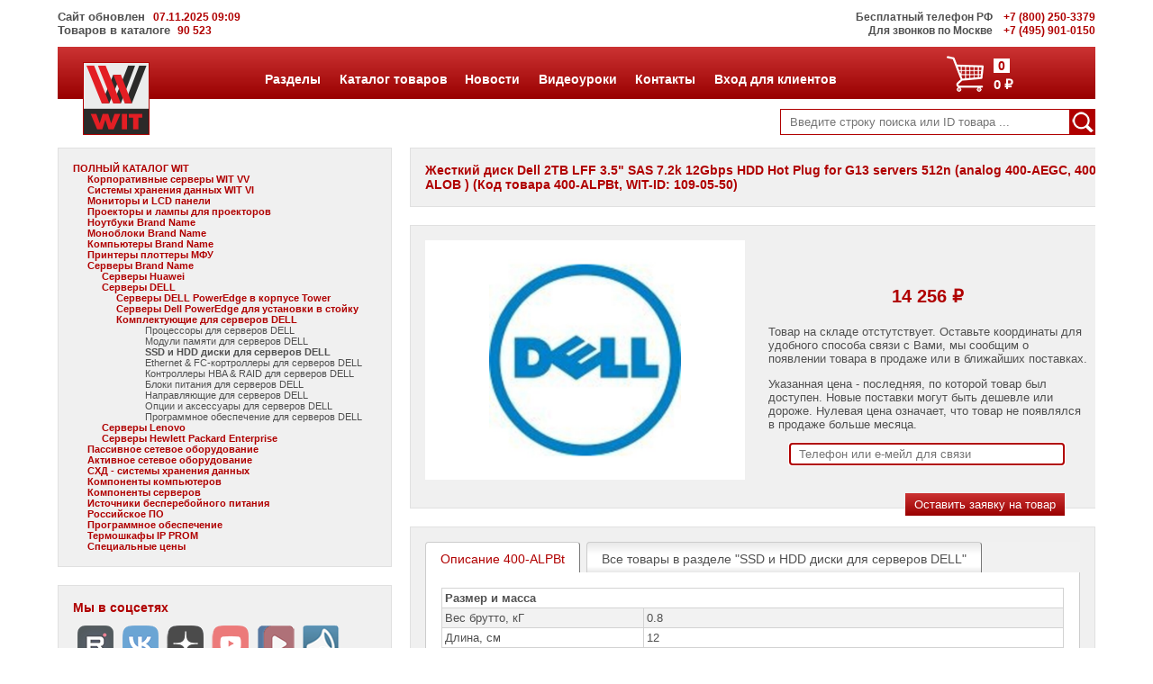

--- FILE ---
content_type: text/html; charset=utf-8
request_url: https://wit.ru/parts/400-alpbt-zhestkiy-disk-dell-2tb-lff-3.5-sas-7.2k-12gbps-hdd-hot-plug-for-g13-servers-512n-analog-400-aegc-400-alob-1090550
body_size: 47990
content:

<!DOCTYPE html>

<html>
<head><meta http-equiv="Content-Type" content="text/html; charset=utf-8" />
	
	<!-- Yandex.Metrika counter -->
	<script type="text/javascript" >

        (function (m, e, t, r, i, k, a) {
            m[i] = m[i] || function () { (m[i].a = m[i].a || []).push(arguments) };
            m[i].l = 1 * new Date();
            for (var j = 0; j < document.scripts.length; j++) { if (document.scripts[j].src === r) { return; } }
            k = e.createElement(t), a = e.getElementsByTagName(t)[0], k.async = 1, k.src = r, a.parentNode.insertBefore(k, a)
        })
            (window, document, "script", "https://mc.yandex.ru/metrika/tag.js", "ym");

		ym(22701025, "init", {
			clickmap: true,
			trackLinks: true,
			accurateTrackBounce: true,
			webvisor: true
		});
    </script>
	<!-- /Yandex.Metrika counter -->

    <meta name="robots" content="index, follow" /><meta name="revisit-after" content="after 14 days" /><meta name="viewport" content="width=device-width, initial-scale=1, maximum-scale=1" /><title>
	Жесткий диск Dell 2TB LFF 3.5" SAS 7.2k 12Gbps HDD Hot Plug for G13 servers 512n (analog 400-AEGC, 400-ALOB )
</title>
    <meta name="keywords" content='' />
    <meta name="description" content='Жесткий диск Dell 2TB LFF 3.5" SAS 7.2k 12Gbps HDD Hot Plug for G13 servers 512n (analog 400-AEGC, 400-ALOB ) - купить в Москве. Гарантия, доставка, сервисное обслуживание' />

	<link rel="icon" href="/favicon.svg" /><link href="/css/style.css" rel="stylesheet" type="text/css" media="screen" /></head>

<body onload='closeModal();'>
    <noscript><div><img src="https://mc.yandex.ru/watch/22701025" style="position:absolute; left:-9999px;" alt="" /></div></noscript>

	<div id="content">
		<div id="header">
<!--			<p style="text-align:center; padding-top:10px;margin-bottom:0px"><a href="/news/news.aspx"><img src="/images/wit_jubilee.jpg" /></a></p>-->
<!--			<p style="background-color:red;text-align:center;color:white;padding:25px;font-size:18px">Не работают городские телефоны! Пока МГТС разбирается - просьба звонить по 8 (985) 768 8583 или 8 (800) 250-3379</p> -->
			<div class="top-bar">
				<div id="updated-info">
					Сайт обновлен<span class="redphones"> &nbsp; 07.11.2025 09:09 </span><br />
                    Товаров в каталоге &nbsp;<span class="redphones">90 523</span>
				</div>
				<span class="topbar-smaller-text">Бесплатный телефон РФ</span> &nbsp; <a href="tel:+78002503379" title="Позвонить (бесплатно по РФ)"><span class="redphones">+7 (800) 250-3379</span></a><br /> 
				<span class="topbar-smaller-text">Для звонков по Москве</span> &nbsp; <a href="tel:+74959010150" title="Позвонить"><span class="redphones">+7 (495) 901-0150</span></a>
			</div>
            <div class='mobile-sidebar'><div id='leftSidenav' class='sidenav'><a href='javascript:void(0)' class='closebtn' onclick='closeLeftNav()'>&times;</a><div class='left-mobile-sidebar-menu'>
<ul>
	<li class='lsm-header accordion'><a href='' title='Перейти к пункту каталога'>ПОЛНЫЙ КАТАЛОГ WIT</a></li>
<ul class='lsmItem' id='lm'>
<li class='lsm-header accordion'><a href='/corporativnye-servery-wit-vv/' title='Перейти к пункту каталога'>Корпоративные серверы WIT VV</a></li><ul class='lsmItem' id='lm/corporativnye-servery-wit-vv/'></ul></li><li class='lsm-header accordion'><a href='/systemy-hraneniya-dannyh-wit-vi/' title='Перейти к пункту каталога'>Системы хранения данных WIT VI</a></li><ul class='lsmItem' id='lm/systemy-hraneniya-dannyh-wit-vi/'></ul></li><li class='lsm-header accordion'><a href='/monitory-i-lcd-paneli/' title='Перейти к пункту каталога'>Мониторы и LCD панели</a></li><ul class='lsmItem' id='lm/monitory-i-lcd-paneli/'></ul></li><li class='lsm-header accordion'><a href='/proektory-i-lampy-dlya-proektorov/' title='Перейти к пункту каталога'>Проекторы и лампы для проекторов</a></li><ul class='lsmItem' id='lm/proektory-i-lampy-dlya-proektorov/'></ul></li><li class='lsm-header accordion'><a href='/noutbuki-brand-name/' title='Перейти к пункту каталога'>Ноутбуки Brand Name</a></li><ul class='lsmItem' id='lm/noutbuki-brand-name/'></ul></li><li class='lsm-header accordion'><a href='/monobloki-brand-name/' title='Перейти к пункту каталога'>Моноблоки Brand Name</a></li><ul class='lsmItem' id='lm/monobloki-brand-name/'></ul></li><li class='lsm-header accordion'><a href='/kompyutery-brand-name/' title='Перейти к пункту каталога'>Компьютеры Brand Name</a></li><ul class='lsmItem' id='lm/kompyutery-brand-name/'></ul></li><li class='lsm-header accordion'><a href='/printery-plottery-mfu/' title='Перейти к пункту каталога'>Принтеры плоттеры МФУ</a></li><ul class='lsmItem' id='lm/printery-plottery-mfu/'></ul></li>	<li class='lsm-header accordion'><a href='/servery-brand-name/' title='Перейти к пункту каталога'>Серверы Brand Name</a></li>
<ul class='lsmItem' id='lm/servery-brand-name/'>
<li class='lsm-header accordion'><a href='/servery-brand-name/servery-huawei/' title='Перейти к пункту каталога'>Серверы Huawei</a></li><ul class='lsmItem' id='lm/servery-brand-name/servery-huawei/'></ul></li>	<li class='lsm-header accordion'><a href='/servery-brand-name/servery-dell/' title='Перейти к пункту каталога'>Серверы DELL</a></li>
<ul class='lsmItem' id='lm/servery-brand-name/servery-dell/'>
<li class='lsm-header accordion'><a href='/servery-brand-name/servery-dell/servery-dell-poweredge-v-korpuse-tower/' title='Перейти к пункту каталога'>Серверы DELL PowerEdge в корпусе Tower</a></li><ul class='lsmItem' id='lm/servery-brand-name/servery-dell/servery-dell-poweredge-v-korpuse-tower/'></ul></li><li class='lsm-header accordion'><a href='/servery-brand-name/servery-dell/servery-dell-poweredge-dlya-ustanovki-v-stoyku/' title='Перейти к пункту каталога'>Серверы Dell PowerEdge для установки в стойку</a></li><ul class='lsmItem' id='lm/servery-brand-name/servery-dell/servery-dell-poweredge-dlya-ustanovki-v-stoyku/'></ul></li>	<li class='lsm-header accordion'><a href='/servery-brand-name/servery-dell/komplektuyushchie-dlya-serverov-dell/' title='Перейти к пункту каталога'>Комплектующие для серверов DELL</a></li>
<ul class='lsmItem' id='lm/servery-brand-name/servery-dell/komplektuyushchie-dlya-serverov-dell/'>
<li class='lsmItemLink'><a href='/servery-brand-name/servery-dell/komplektuyushchie-dlya-serverov-dell/protsessory-dlya-serverov-dell/'>Процессоры для серверов DELL</a></li><li class='lsmItemLink'><a href='/servery-brand-name/servery-dell/komplektuyushchie-dlya-serverov-dell/moduli-pamyati-dlya-serverov-dell/'>Модули памяти для серверов DELL</a></li>	<li class='lsmItemLink'><a href='/servery-brand-name/servery-dell/komplektuyushchie-dlya-serverov-dell/ssd-i-hdd-diski-dlya-serverov-dell/'>SSD и HDD диски для серверов DELL &#9658;</a></li>
<li class='lsmItemLink'><a href='/servery-brand-name/servery-dell/komplektuyushchie-dlya-serverov-dell/ethernet-fc-kortrollery-dlya-serverov-dell/'>Ethernet & FC-кортроллеры для серверов DELL</a></li><li class='lsmItemLink'><a href='/servery-brand-name/servery-dell/komplektuyushchie-dlya-serverov-dell/kontrollery-hba-raid-dlya-serverov-dell/'>Контроллеры HBA & RAID для серверов DELL</a></li><li class='lsmItemLink'><a href='/servery-brand-name/servery-dell/komplektuyushchie-dlya-serverov-dell/bloki-pitaniya-dlya-serverov-dell/'>Блоки питания для серверов DELL</a></li><li class='lsmItemLink'><a href='/servery-brand-name/servery-dell/komplektuyushchie-dlya-serverov-dell/napravlyayushchie-dlya-serverov-dell/'>Направляющие для серверов DELL</a></li><li class='lsmItemLink'><a href='/servery-brand-name/servery-dell/komplektuyushchie-dlya-serverov-dell/optsii-i-aksessuary-dlya-serverov-dell/'>Опции и аксессуары для серверов DELL</a></li><li class='lsmItemLink'><a href='/servery-brand-name/servery-dell/komplektuyushchie-dlya-serverov-dell/programmnoe-obespechenie-dlya-serverov-dell/'>Программное обеспечение для серверов DELL</a></li></ul></li></ul></li><li class='lsm-header accordion'><a href='/servery-brand-name/servery-lenovo/' title='Перейти к пункту каталога'>Серверы Lenovo</a></li><ul class='lsmItem' id='lm/servery-brand-name/servery-lenovo/'></ul></li><li class='lsm-header accordion'><a href='/servery-brand-name/servery-hewlett-packard-enterprise/' title='Перейти к пункту каталога'>Серверы Hewlett Packard Enterprise</a></li><ul class='lsmItem' id='lm/servery-brand-name/servery-hewlett-packard-enterprise/'></ul></li></ul></li><li class='lsm-header accordion'><a href='/passivnoe-setevoe-oborudovanie/' title='Перейти к пункту каталога'>Пассивное сетевое оборудование</a></li><ul class='lsmItem' id='lm/passivnoe-setevoe-oborudovanie/'></ul></li><li class='lsm-header accordion'><a href='/aktivnoe-setevoe-oborudovanie/' title='Перейти к пункту каталога'>Активное сетевое оборудование</a></li><ul class='lsmItem' id='lm/aktivnoe-setevoe-oborudovanie/'></ul></li><li class='lsm-header accordion'><a href='/skhd-sistemy-khraneniya-dannykh/' title='Перейти к пункту каталога'>СХД - системы хранения данных</a></li><ul class='lsmItem' id='lm/skhd-sistemy-khraneniya-dannykh/'></ul></li><li class='lsm-header accordion'><a href='/komponenty-kompyuterov/' title='Перейти к пункту каталога'>Компоненты компьютеров</a></li><ul class='lsmItem' id='lm/komponenty-kompyuterov/'></ul></li><li class='lsm-header accordion'><a href='/komponenty-serverov/' title='Перейти к пункту каталога'>Компоненты серверов</a></li><ul class='lsmItem' id='lm/komponenty-serverov/'></ul></li><li class='lsm-header accordion'><a href='/istochniki-bespereboynogo-pitaniya/' title='Перейти к пункту каталога'>Источники бесперебойного питания</a></li><ul class='lsmItem' id='lm/istochniki-bespereboynogo-pitaniya/'></ul></li><li class='lsm-header accordion'><a href='/rossiyskoe-po/' title='Перейти к пункту каталога'>Российское ПО</a></li><ul class='lsmItem' id='lm/rossiyskoe-po/'></ul></li><li class='lsm-header accordion'><a href='/programmnoe-obespechenie/' title='Перейти к пункту каталога'>Программное обеспечение</a></li><ul class='lsmItem' id='lm/programmnoe-obespechenie/'></ul></li><li class='lsm-header accordion'><a href='/termoshkafy-ip-prom/' title='Перейти к пункту каталога'>Термошкафы IP PROM</a></li><ul class='lsmItem' id='lm/termoshkafy-ip-prom/'></ul></li><li class='lsm-header accordion'><a href='/spetsialnye-tseny/' title='Перейти к пункту каталога'>Специальные цены</a></li><ul class='lsmItem' id='lm/spetsialnye-tseny/'></ul></li></ul></li></ul></ul></div></div><div id='menu-button'><span style='font-size:30px;cursor:pointer;' onclick='openLeftNav()'>&#9776;</span></div></div>
            <div id ='pop15' class='pop' onmouseout='MouseOutOfDiv(event, 15)'>
<table><tr>
	<td><img src ='/images/menu/servers-icon.png' alt=' Серверы Intel'/></td><td><ul><li><a href='/equipment/server/new-server-configurator.aspx'><b>Серверы</b></a></li></ul></td>
	<td><img src ='/images/menu/computers-icon.png' alt=' Компьютеры  '/></td><td><ul><li><a href='/equipment/computer/komputery-Intel.aspx'><b>Компьютеры</b></a></li></ul></td>
</tr><tr>
	<td><img src ='/images/menu/storage-icon.png' alt=' Системы хранения данных  '/></td><td><ul><li><a href='/equipment/sannas/new-storage-configurator.aspx'><b>Системы хранения данных</b></a></li></ul></td>
	<td><img src ='/images/menu/network-icon.png' alt=' Сетевое оборудование  '/></td><td><ul><li><a href='/equipment/network/oborudovanie-cisco.aspx'><b>Сетевое оборудование</b></a></li></ul></td>
</tr><tr>
	<td><img src ='/images/menu/software-icon.png' alt=' Программное обеспечение  '/></td><td><ul><li><a href='/equipment/software/russian-soft.aspx'><b>Программное обеспечение</b></a></li></ul></td>
	<td><img src ='/images/menu/ups-icon.png' alt=' Источники бесперебойного питания  '/></td><td><ul><li><a href='/equipment/ups/ups.aspx'><b>Источники бесперебойного питания</b></a></li></ul></td>
</tr><tr>
	<td><img src ='/images/menu/racks-icon.png' alt=' Шкафы и стойки'/></td><td><ul><li><a href='/equipment/cases/shkafy.aspx'><b>Шкафы, стойки, KVM</b></a></li></ul></td>
	<td><img src ='/images/menu/thermoracks-icon.png' alt=' Термошкафы'/></td><td><ul><li><a href='/equipment/termoshkaf/termoshkafy.aspx'><b>Термошкафы</b></a></li></ul></td>
</tr></table></div>
<div id ='pop21' class='pop' onmouseout='MouseOutOfDiv(event, 21)'>
<table><tr>
	<td><img src ='/images/menu/about-icon.png' alt=' О компании  '/></td><td><ul><li><a href='/about.aspx'><b>Контакты</b></a></li></ul></td>
	<td><img src ='/images/menu/support-icon.png' alt=' Поддержка  '/></td><td><ul><li><a href='/support.aspx'><b>Поддержка и гарантия</b></a></li></ul></td>
</tr><tr>
	<td><img src ='/images/menu/delivery-icon.png' alt='Доставка'/></td><td><ul><li><a href='/delivery.aspx'><b>Доставка</b></a></li></ul></td>
	<td><img src ='/images/menu/lease-icon.png' alt=''/></td><td><ul><li><a href='/leasing.aspx'><b>Поставка в лизинг</b></a></li></ul></td>
</tr></table></div>
<script type='text/javascript'>pops=[15,21];</script>


			<div class="main-header">
				<div class="logo"><a href="/" title="На заглавную страничку"><img src="/images/wit_logo_81.png" alt="sample logo"></a></div>

				<div id="three-line-button-main-menu">
					<span style="font-size:30px;cursor:pointer" onclick="openRightNav()">&#9776;</span>
				</div>	
				
				<div class="cart-container">
					<a href="/basket.aspx" title="Перейти в корзину">
						<div id="cart-icon"><img src="/images/cart_icon-white.png" alt="sample logo"></div>
						<div id="cart-order">
							<div id="cart-item">0</div>             
							<div id="cart-total">0 &#8381;</div> 
						</div>
					</a>
				</div>
				
                <div class='main-menu' id='mainmenu'>
<ul class='main-menu-list'>
	<li class='menu-item' id='mm15'><a href ='/equipmnt.aspx' onmouseover='MouseOverMenu(15)' onmouseout='MouseOutOfDiv(event, 15)' title=' Оборудование и ПО'>Разделы</a></li>
	<li class='menu-item' id='mm9'><a href ='/catalog.aspx' onmouseover='MouseOverMenu(9)' onmouseout='MouseOutOfDiv(event, 9)' title=' Полный прайс-лист'>Каталог товаров</a></li>
	<li class='menu-item' id='mm3'><a href ='/news/news.aspx' onmouseover='MouseOverMenu(3)' onmouseout='MouseOutOfDiv(event, 3)' title=' Новости  '>Новости</a></li>
	<li class='menu-item' id='mm13'><a href ='/solution/solution.aspx' onmouseover='MouseOverMenu(13)' onmouseout='MouseOutOfDiv(event, 13)' title=' Решения  '>Видеоуроки</a></li>
	<li class='menu-item' id='mm21'><a href ='/about.aspx' onmouseover='MouseOverMenu(21)' onmouseout='MouseOutOfDiv(event, 21)' title='Клиентам'>Контакты</a></li>
	<li class='menu-item' id='mm18'><a href ='/clients/login.aspx' onmouseover='MouseOverMenu(18)' onmouseout='MouseOutOfDiv(event, 18)' title=''>Вход для клиентов</a></li>
</ul></div>
<script type='text/javascript'>var firstmm='mm15';var lastmm ='mm18';</script>

                <div Class='mobile-main-menu-sidebar'><div id='rightSidebar' class='mm-sidenav'><a href='javascript:void(0)' class='closebtn' onclick='closeRightNav()'>&times;</a><div class='left-mobile-sidebar-menu'>
<ul>
	<li class='lsm-header accordion' onclick='tmm("tm", 15)'>Разделы </li>
<ul class='lsmItem' id='tm15' style='display: none;'>
	<li class='lsmItemLink'><a href='/equipment/server/new-server-configurator.aspx'>Серверы</a></li>
	<li class='lsmItemLink'><a href='/equipment/computer/komputery-Intel.aspx'>Компьютеры</a></li>
	<li class='lsmItemLink'><a href='/equipment/sannas/new-storage-configurator.aspx'>Системы хранения данных</a></li>
	<li class='lsmItemLink'><a href='/equipment/network/oborudovanie-cisco.aspx'>Сетевое оборудование</a></li>
	<li class='lsmItemLink'><a href='/equipment/software/russian-soft.aspx'>Программное обеспечение</a></li>
	<li class='lsmItemLink'><a href='/equipment/ups/ups.aspx'>Источники бесперебойного питания</a></li>
	<li class='lsmItemLink'><a href='/equipment/cases/shkafy.aspx'>Шкафы, стойки, KVM</a></li>
	<li class='lsmItemLink'><a href='/equipment/termoshkaf/termoshkafy.aspx'>Термошкафы</a></li>
</ul>
	<li class='lsm-header accordion'><a href='/catalog.aspx'>Каталог товаров</a></li>
	<li class='lsm-header accordion'><a href='/news/news.aspx'>Новости</a></li>
	<li class='lsm-header accordion'><a href='/solution/solution.aspx'>Видеоуроки</a></li>
	<li class='lsm-header accordion' onclick='tmm("tm", 21)'>Контакты </li>
<ul class='lsmItem' id='tm21' style='display: none;'>
	<li class='lsmItemLink'><a href='/about.aspx'>Контакты</a></li>
	<li class='lsmItemLink'><a href='/support.aspx'>Поддержка и гарантия</a></li>
	<li class='lsmItemLink'><a href='/delivery.aspx'>Доставка</a></li>
	<li class='lsmItemLink'><a href='/leasing.aspx'>Поставка в лизинг</a></li>
</ul>
	<li class='lsm-header accordion'><a href='/clients/login.aspx'>Вход для клиентов</a></li>
</ul></ul></div></div></div>
			</div>

			<div class="bottom-header-bar">
				<div id="searchform" class="searchform">
					<form method="get" action="/search.aspx" id="sform">
						<div id="search-button"><img src="/images/loupe_icon-29.png" alt="Поиск" onclick="CheckText()"></div>
						<input class="search-input-field" type="search" placeholder="Введите строку поиска или ID товара ..." name="text" id="text">
						<input type="hidden" name="searchid" value="2321439"/>
						<input type="hidden" name="l10n" value="ru"/>
						<input type="hidden" name="reqenc" value=""/>
						<input class="search-submit" type="submit" value="">
					</form>
				</div>
			</div>		
		</div>


        <div id='leftbar-type2'>
        

        <div class="left-sidebar-menu">
            <ul><li class='ls-header'><a href='' title='Перейти к пункту каталога'>ПОЛНЫЙ КАТАЛОГ WIT</a></li>
<li class='lsItemLink'><ul id='c'><li class='ls-header'><a href='/corporativnye-servery-wit-vv/' title='Перейти к пункту каталога'>Корпоративные серверы WIT VV</a></li><li class='lsItemLink'><ul id='c/corporativnye-servery-wit-vv/'></ul></li><li class='ls-header'><a href='/systemy-hraneniya-dannyh-wit-vi/' title='Перейти к пункту каталога'>Системы хранения данных WIT VI</a></li><li class='lsItemLink'><ul id='c/systemy-hraneniya-dannyh-wit-vi/'></ul></li><li class='ls-header'><a href='/monitory-i-lcd-paneli/' title='Перейти к пункту каталога'>Мониторы и LCD панели</a></li><li class='lsItemLink'><ul id='c/monitory-i-lcd-paneli/'></ul></li><li class='ls-header'><a href='/proektory-i-lampy-dlya-proektorov/' title='Перейти к пункту каталога'>Проекторы и лампы для проекторов</a></li><li class='lsItemLink'><ul id='c/proektory-i-lampy-dlya-proektorov/'></ul></li><li class='ls-header'><a href='/noutbuki-brand-name/' title='Перейти к пункту каталога'>Ноутбуки Brand Name</a></li><li class='lsItemLink'><ul id='c/noutbuki-brand-name/'></ul></li><li class='ls-header'><a href='/monobloki-brand-name/' title='Перейти к пункту каталога'>Моноблоки Brand Name</a></li><li class='lsItemLink'><ul id='c/monobloki-brand-name/'></ul></li><li class='ls-header'><a href='/kompyutery-brand-name/' title='Перейти к пункту каталога'>Компьютеры Brand Name</a></li><li class='lsItemLink'><ul id='c/kompyutery-brand-name/'></ul></li><li class='ls-header'><a href='/printery-plottery-mfu/' title='Перейти к пункту каталога'>Принтеры плоттеры МФУ</a></li><li class='lsItemLink'><ul id='c/printery-plottery-mfu/'></ul></li><li class='ls-header'><a href='/servery-brand-name/' title='Перейти к пункту каталога'>Серверы Brand Name</a></li>
<li class='lsItemLink'><ul id='c/servery-brand-name/'><li class='ls-header'><a href='/servery-brand-name/servery-huawei/' title='Перейти к пункту каталога'>Серверы Huawei</a></li><li class='lsItemLink'><ul id='c/servery-brand-name/servery-huawei/'></ul></li><li class='ls-header'><a href='/servery-brand-name/servery-dell/' title='Перейти к пункту каталога'>Серверы DELL</a></li>
<li class='lsItemLink'><ul id='c/servery-brand-name/servery-dell/'><li class='ls-header'><a href='/servery-brand-name/servery-dell/servery-dell-poweredge-v-korpuse-tower/' title='Перейти к пункту каталога'>Серверы DELL PowerEdge в корпусе Tower</a></li><li class='lsItemLink'><ul id='c/servery-brand-name/servery-dell/servery-dell-poweredge-v-korpuse-tower/'></ul></li><li class='ls-header'><a href='/servery-brand-name/servery-dell/servery-dell-poweredge-dlya-ustanovki-v-stoyku/' title='Перейти к пункту каталога'>Серверы Dell PowerEdge для установки в стойку</a></li><li class='lsItemLink'><ul id='c/servery-brand-name/servery-dell/servery-dell-poweredge-dlya-ustanovki-v-stoyku/'></ul></li><li class='ls-header'><a href='/servery-brand-name/servery-dell/komplektuyushchie-dlya-serverov-dell/' title='Перейти к пункту каталога'>Комплектующие для серверов DELL</a></li>
<li class='lsItemLink'><ul id='c/servery-brand-name/servery-dell/komplektuyushchie-dlya-serverov-dell/'><li class='lsItemLink'><a href='/servery-brand-name/servery-dell/komplektuyushchie-dlya-serverov-dell/protsessory-dlya-serverov-dell/' title='Перейти к ценам'>Процессоры для серверов DELL</a></li><li class='lsItemLink'><a href='/servery-brand-name/servery-dell/komplektuyushchie-dlya-serverov-dell/moduli-pamyati-dlya-serverov-dell/' title='Перейти к ценам'>Модули памяти для серверов DELL</a></li><li class='lsItemLink'><strong>SSD и HDD диски для серверов DELL</strong></li>
<li class='lsItemLink'><a href='/servery-brand-name/servery-dell/komplektuyushchie-dlya-serverov-dell/ethernet-fc-kortrollery-dlya-serverov-dell/' title='Перейти к ценам'>Ethernet & FC-кортроллеры для серверов DELL</a></li><li class='lsItemLink'><a href='/servery-brand-name/servery-dell/komplektuyushchie-dlya-serverov-dell/kontrollery-hba-raid-dlya-serverov-dell/' title='Перейти к ценам'>Контроллеры HBA & RAID для серверов DELL</a></li><li class='lsItemLink'><a href='/servery-brand-name/servery-dell/komplektuyushchie-dlya-serverov-dell/bloki-pitaniya-dlya-serverov-dell/' title='Перейти к ценам'>Блоки питания для серверов DELL</a></li><li class='lsItemLink'><a href='/servery-brand-name/servery-dell/komplektuyushchie-dlya-serverov-dell/napravlyayushchie-dlya-serverov-dell/' title='Перейти к ценам'>Направляющие для серверов DELL</a></li><li class='lsItemLink'><a href='/servery-brand-name/servery-dell/komplektuyushchie-dlya-serverov-dell/optsii-i-aksessuary-dlya-serverov-dell/' title='Перейти к ценам'>Опции и аксессуары для серверов DELL</a></li><li class='lsItemLink'><a href='/servery-brand-name/servery-dell/komplektuyushchie-dlya-serverov-dell/programmnoe-obespechenie-dlya-serverov-dell/' title='Перейти к ценам'>Программное обеспечение для серверов DELL</a></li></ul></li></ul></li><li class='ls-header'><a href='/servery-brand-name/servery-lenovo/' title='Перейти к пункту каталога'>Серверы Lenovo</a></li><li class='lsItemLink'><ul id='c/servery-brand-name/servery-lenovo/'></ul></li><li class='ls-header'><a href='/servery-brand-name/servery-hewlett-packard-enterprise/' title='Перейти к пункту каталога'>Серверы Hewlett Packard Enterprise</a></li><li class='lsItemLink'><ul id='c/servery-brand-name/servery-hewlett-packard-enterprise/'></ul></li></ul></li><li class='ls-header'><a href='/passivnoe-setevoe-oborudovanie/' title='Перейти к пункту каталога'>Пассивное сетевое оборудование</a></li><li class='lsItemLink'><ul id='c/passivnoe-setevoe-oborudovanie/'></ul></li><li class='ls-header'><a href='/aktivnoe-setevoe-oborudovanie/' title='Перейти к пункту каталога'>Активное сетевое оборудование</a></li><li class='lsItemLink'><ul id='c/aktivnoe-setevoe-oborudovanie/'></ul></li><li class='ls-header'><a href='/skhd-sistemy-khraneniya-dannykh/' title='Перейти к пункту каталога'>СХД - системы хранения данных</a></li><li class='lsItemLink'><ul id='c/skhd-sistemy-khraneniya-dannykh/'></ul></li><li class='ls-header'><a href='/komponenty-kompyuterov/' title='Перейти к пункту каталога'>Компоненты компьютеров</a></li><li class='lsItemLink'><ul id='c/komponenty-kompyuterov/'></ul></li><li class='ls-header'><a href='/komponenty-serverov/' title='Перейти к пункту каталога'>Компоненты серверов</a></li><li class='lsItemLink'><ul id='c/komponenty-serverov/'></ul></li><li class='ls-header'><a href='/istochniki-bespereboynogo-pitaniya/' title='Перейти к пункту каталога'>Источники бесперебойного питания</a></li><li class='lsItemLink'><ul id='c/istochniki-bespereboynogo-pitaniya/'></ul></li><li class='ls-header'><a href='/rossiyskoe-po/' title='Перейти к пункту каталога'>Российское ПО</a></li><li class='lsItemLink'><ul id='c/rossiyskoe-po/'></ul></li><li class='ls-header'><a href='/programmnoe-obespechenie/' title='Перейти к пункту каталога'>Программное обеспечение</a></li><li class='lsItemLink'><ul id='c/programmnoe-obespechenie/'></ul></li><li class='ls-header'><a href='/termoshkafy-ip-prom/' title='Перейти к пункту каталога'>Термошкафы IP PROM</a></li><li class='lsItemLink'><ul id='c/termoshkafy-ip-prom/'></ul></li><li class='ls-header'><a href='/spetsialnye-tseny/' title='Перейти к пункту каталога'>Специальные цены</a></li><li class='lsItemLink'><ul id='c/spetsialnye-tseny/'></ul></li></ul></li></ul>
            </div>
			<div Class='consulting'><h4> Мы в соцсетях</h4><a href='https://rutube.ru/channel/30644577/' target='_blank' title='Видеоуроки на RUTUBE'><img src='/images/rutube_bw.png' onMouseOver="this.src='/images/rutube_c.png'" onMouseOut="this.src='/images/rutube_bw.png'"/></a><a href='https://vk.com/public215637308' target='_blank' title='Группа ВКонтакте'><img src='/images/vk_bw.png' onMouseOver="this.src='/images/vk_c.png'" onMouseOut="this.src='/images/vk_bw.png'"/></a><a href='https://dzen.ru/wit' target='_blank' title='Канал в DZEN'><img src='/images/dzen_bw.png' onMouseOver="this.src='/images/dzen_c.png'" onMouseOut="this.src='/images/dzen_bw.png'"/></a><a href='https://www.youtube.com/@wit-ru' target='_blank' title='Видеоуроки на YouTube'><img src='/images/youtube_bw.png' onMouseOver="this.src='/images/youtube_c.png'" onMouseOut="this.src='/images/youtube_bw.png'"/></a><a href='https://vkvideo.ru/@wit.company' target='_blank' title='Видеоуроки на VK Видео'><img src='/images/VKVideo_50x50_gray.png' onMouseOver="this.src='/images/VKVideo_50x50.png'" onMouseOut="this.src='/images/VKVideo_50x50_gray.png'"/></a><a href='https://t.me/wit_servers' target='_blank' title='Канал WIT в Телеграм'><img src='/images/Telegram_50x50_gray.png' onMouseOver="this.src='/images/Telegram_50x50.png'" onMouseOut="this.src='/images/Telegram_50x50_gray.png'"/></a></div>
            <div id='contact'><div Class='consulting'><h4> Консультации у менеджеров</h4><h5> Александр Крюков </h5><p> <!--noindex--><a rel='nofollow' href='mailto:ak@wit.ru' title='Написать письмо' target='blank'>e-mail: ak@wit.ru</a><!--/noindex--><br/><a href='tel:+79161580005' title='Позвонить' target='blank'> Mobile: +7 (916) 158-0005</a><br/><a href='https://t.me/+79161580005' title='Чат или звонок Telegram' target='blank'><img src='/images/telegram.png'/> Telegram</a><br/><a href='https://wa.me/+79161580005' title='Чат или звонок WhatsApp' target='blank'><img src='/images/whatsapp.png'/> WhatsApp</a><br/></p><h5> Владимир Комен</h5><p><!--noindex--><a rel='nofollow' href='mailto:vk@wit.ru' title='Написать письмо' target='blank'>e-mail: vk@wit.ru</a><!--/noindex--><br/><a href='tel:+79857688583' title='Позвонить' target='blank'> Mobile: +7 (985) 768-8583</a><br/><a href='https://t.me/+79857688583' title='Чат или звонок Telegram' target='blank'><img src='/images/telegram.png'/> Telegram</a><br/><a href='https://wa.me/+79857688583' title='Чат или звонок WhatsApp' target='blank'><img src='/images/whatsapp.png'/> WhatsApp</a><br/><a href='https://viber.click/+79857688583' title='Чат или звонок Viber' target='blank'><img src='/images/viber.png'/> Viber</a><br/></p><h5> Оформить бух. документы</h5><p> e-mail: <!--noindex--><a rel='nofollow' href='mailto:buh@wit.ru' title='Написать письмо об оформлении бухгалтерских документов' target='blank'>buh@wit.ru</a><!--/noindex--><br/></p><h5> Оформить гарантию</h5><p> e-mail: <!--noindex--><a rel='nofollow' href='mailto:support@wit.ru' title='Написать письмо в гарантийный отдел' target='blank'>support@wit.ru</a><!--/noindex--><br/></p><div id ='telephone'><h5><a href='tel:+74959010150' title='Позвонить' target='blank'>+7 (495) 901-0150</a></h5></div><div id ='telephone'><h5><a href='tel:+78002503379' title='Позвонить' target='blank'>+7 (800) 250-3379</a><br/>(бесплатно по России)</h5></div></div></div>
        </div>


        <div id="rightcontent-type2">
                

    <div id="product-header" style="width:100%">
		<h1> Жесткий диск Dell 2TB LFF 3.5" SAS 7.2k 12Gbps HDD Hot Plug for G13 servers 512n (analog 400-AEGC, 400-ALOB ) (Код товара 400-ALPBt, WIT-ID: 109-05-50) </h1>
    </div>

    <div class="product-info-row">
				<div id="product-image">
					<img id="bigone" src="/images/1/10412/10422/10738/10499/400-ALPBt-132493.jpg" onclick="openModal();showSlide()" width="100%" alt="400-ALPBt  Жесткий диск Dell 2TB LFF 3.5'' SAS 7.2k 12Gbps HDD Hot Plug for G13 servers 512n (analog 400-AEGC, 400-ALOB )">
				</div>

        				
				<div id="buy-info-container">
				    <div id="buy-info">
						<p class="buy-info-price">
                            14 256 &#8381
                            
						</p>
						
                        <form method="post" action="./400-alpbt-zhestkiy-disk-dell-2tb-lff-3.5-sas-7.2k-12gbps-hdd-hot-plug-for-g13-servers-512n-analog-400-aegc-400-alob-1090550?id=10499&amp;prodid=1090550" onsubmit="javascript:return WebForm_OnSubmit();" onkeypress="javascript:return WebForm_FireDefaultButton(event, 'wideright_DefBut')" id="InformForm" class="cart">
<div class="aspNetHidden">
<input type="hidden" name="__LASTFOCUS" id="__LASTFOCUS" value="" />
<input type="hidden" name="__EVENTTARGET" id="__EVENTTARGET" value="" />
<input type="hidden" name="__EVENTARGUMENT" id="__EVENTARGUMENT" value="" />
<input type="hidden" name="__VIEWSTATE" id="__VIEWSTATE" value="qQeynh9J7R4C8nZyqQ8P1/vwv/96C4qjLAZnBV9JCbnXaLjrkJD21BH+Xnib9C9zpU41vJklDqLVPkGh2uSbavVcipG0vuORAgsBTLV7pPo=" />
</div>

<script type="text/javascript">
//<![CDATA[
var theForm = document.forms['InformForm'];
if (!theForm) {
    theForm = document.InformForm;
}
function __doPostBack(eventTarget, eventArgument) {
    if (!theForm.onsubmit || (theForm.onsubmit() != false)) {
        theForm.__EVENTTARGET.value = eventTarget;
        theForm.__EVENTARGUMENT.value = eventArgument;
        theForm.submit();
    }
}
//]]>
</script>


<script src="/WebResource.axd?d=pynGkmcFUV13He1Qd6_TZLfGx1qDgacALJmIk_ep4pkwq_BpInNJniVfk-eegvP47lJso16PlMxlze16JVpEFg2&amp;t=637811837229275428" type="text/javascript"></script>


<script src="/WebResource.axd?d=x2nkrMJGXkMELz33nwnakGKI_bIS9tFW4ylkjMeIO-5BU6DDxKtMYl-ctTq6u56D7zM_YfpvaX89sdIkKeoqS6X-BtLMT_lsTCUIPxlzzok1&amp;t=637811837229275428" type="text/javascript"></script>
<script src="/WebResource.axd?d=JoBkLzP19aTuxbWOhHobYsxRk0lU-ctk7BcATBR7jS8fEqXOS7tvOKWwExsavB8tYHzl2-DiFS30EACQfdJX8g2&amp;t=637811837229275428" type="text/javascript"></script>
<script type="text/javascript">
//<![CDATA[
function WebForm_OnSubmit() {
if (typeof(ValidatorOnSubmit) == "function" && ValidatorOnSubmit() == false) return false;
return true;
}
//]]>
</script>

<div class="aspNetHidden">

	<input type="hidden" name="__VIEWSTATEGENERATOR" id="__VIEWSTATEGENERATOR" value="6365870E" />
	<input type="hidden" name="__EVENTVALIDATION" id="__EVENTVALIDATION" value="DzshOTWxLmHFyPYIe9mHzRY1jli8cPvo9s8iN4BiW7v2iAMQBrbZeLnNC8O6rLs3W5b2R97K26cXZqXO+IUmTcBzrgWggsmNYU1jgEDsImaBEcnqZnypY7h95fETTjQGAUonHYLi+ebPU/+1tN97vejr7rE0b1JSiBW63rUe138=" />
</div>


                            <p>Товар на складе отстутствует. Оставьте координаты для удобного способа связи с Вами, мы сообщим о появлении товара в продаже или в ближайших поставках.</p>
                             <p>Указанная цена - последняя, по которой товар был доступен. Новые поставки могут быть дешевле или дороже. Нулевая цена означает, что товар не появлялся 
                                 в продаже больше месяца.</p>
                            <div style="float:right; padding-right:25px">
                                <input name="ctl00$wideright$contact" type="text" id="wideright_contact" placeholder="Телефон или е-мейл для связи" size="35" style="float:right" /><br />
                			    <span id="wideright_RFV1" style="color:#CC0000;visibility:hidden;">*Введите координаты для связи</span>
                                <br /><input type="submit" name="ctl00$wideright$DefBut" value="Оставить заявку на товар" onclick="javascript:WebForm_DoPostBackWithOptions(new WebForm_PostBackOptions(&quot;ctl00$wideright$DefBut&quot;, &quot;&quot;, true, &quot;&quot;, &quot;&quot;, false, false))" id="wideright_DefBut" class="red-button" style="float:right" />
                            </div>
<input type="hidden" name="ctl00$wideright$hprodid" id="wideright_hprodid" value="1090550" />
                        
<script type="text/javascript">
//<![CDATA[
var Page_Validators =  new Array(document.getElementById("wideright_RFV1"));
//]]>
</script>

<script type="text/javascript">
//<![CDATA[
var wideright_RFV1 = document.all ? document.all["wideright_RFV1"] : document.getElementById("wideright_RFV1");
wideright_RFV1.controltovalidate = "wideright_contact";
wideright_RFV1.focusOnError = "t";
wideright_RFV1.errormessage = "*Введите координаты для связи";
wideright_RFV1.evaluationfunction = "RequiredFieldValidatorEvaluateIsValid";
wideright_RFV1.initialvalue = "";
//]]>
</script>


<script type="text/javascript">
//<![CDATA[

var Page_ValidationActive = false;
if (typeof(ValidatorOnLoad) == "function") {
    ValidatorOnLoad();
}

function ValidatorOnSubmit() {
    if (Page_ValidationActive) {
        return ValidatorCommonOnSubmit();
    }
    else {
        return true;
    }
}
        WebForm_AutoFocus('wideright_contact');//]]>
</script>
</form>
                    
                        <input type="hidden" id="intheb" value="0" />
		    		</div>
				</div>
			</div>

         <div id="product-description">
            <div class="tab">
                <button class="tablinks  active" onclick="openTAB(event, 1)" ID='defaultOpen'><h4> Описание 400-ALPBt </h4></button>
                <button class="tablinks " onclick="openTAB(event, 2)" ><h4>Все товары в разделе &quot;SSD и HDD диски для серверов DELL&quot;</h4></button>
            </div>

            <div id="tab1" class="tabcontent"  style='display: block;'>
                <br />
    			<table>
	    			<tbody>
 
                            <tr><td class="des" colspan="2"><strong>Размер и масса</strong></td></tr>
                            <tr><td class="des">Вес брутто, кГ</td><td class="des">0.8</td></tr>

                            <tr><td class="des">Длина, см</td><td class="des">12</td></tr>

                            <tr><td class="des">Ширина, см</td><td class="des">9</td></tr>

                            <tr><td class="des">Высота, см</td><td class="des">9</td></tr>
 
                            <tr><td class="des" colspan="2"><strong>Основные характеристики</strong></td></tr>
                            <tr><td class="des">Интерфейс жесткого диска</td><td class="des">SAS</td></tr>

                            <tr><td class="des">Размер жесткого диска, Гб</td><td class="des">2 000</td></tr>

                            <tr><td class="des">Скорость вращения жесткого диска, об/мин</td><td class="des">7 200</td></tr>

                        <tr><td class="des">Варианты написания кода</td><td class="des"> 400-ALPBt, 400-ALPBt, 400-АLPBt, 400-АLPВt, 400-АLPВt, 400-АLРВt, 400-АLРВt, 400-АLРВt</td></tr>
    				</tbody>
	    		</table>
            </div>
            <div id="tab2" class="tabcontent"  style='display: none;'>
                <br/><table class='even-odd'><tbody><tr><th>Код товара</th><th>Наименование</th><th>&nbsp;Цена &nbsp;</th><th>&nbsp;Купить&nbsp;</th></tr><tr id='tr1116436'><td class='product-code'>400-ASIF</td><td class='des'><a href='/parts/400-asif-dell-ssd-8tb-7.2k-rpm-sata-6gbps-512e-3-5in-hot-plug-hard-drive-1116436'>DELL SSD 8TB 7.2K RPM SATA 6Gbps 512e 3 .5in Hot-plug Hard Drive</a></td><td class='table-price'>&nbsp;22 359 &#8381;&nbsp;</td><td class='basket-cell'><img id='im1116436' alt='Добавить в корзину' src='/images/basket.png' onclick='RowClicked(1116436, 10499, 0, 1)' title='Добавить в корзину'></td></tr>
<tr id='tr1142934'><td class='product-code'>161-BCPD</td><td class='des'><a href='/parts/161-bcpd-hdd-dell-12tb-3.5-sas12g-7200prm-512e-hs-1142934'>HDD Dell 12Tb 3.5" SAS12G 7200prm 512e HS</a></td><td class='table-price'>&nbsp;34 197 &#8381;&nbsp;</td><td class='basket-cell'><img id='im1142934' alt='Добавить в корзину' src='/images/basket.png' onclick='RowClicked(1142934, 10499, 0, 1)' title='Добавить в корзину'></td></tr>
<tr id='tr1142028'><td class='product-code'>161-BCPC</td><td class='des'><a href='/parts/161-bcpc-hdd-dell-16tb-3.5-hard-drive-sas-7200rpm-512mb-1142028'>HDD DELL 16TB 3"5 Hard Drive SAS 7200rpm 512MB</a></td><td class='table-price'>&nbsp;44 280 &#8381;&nbsp;</td><td class='basket-cell'><img id='im1142028' alt='Добавить в корзину' src='/images/basket.png' onclick='RowClicked(1142028, 10499, 0, 1)' title='Добавить в корзину'></td></tr>
<tr id='tr1142937'><td class='product-code'>400-BKFY</td><td class='des'><a href='/parts/400-bkfy-ssd-dell-1.6tb-nvme-mixed-use-ag-drive-u.2-gen4-flex-bay-1142937'>SSD Dell 1.6Tb NVMe Mixed Use AG Drive U.2 Gen4 Flex Bay</a></td><td class='table-price'>&nbsp;82 422 &#8381;&nbsp;</td><td class='basket-cell'><img id='im1142937' alt='Добавить в корзину' src='/images/basket.png' onclick='RowClicked(1142937, 10499, 0, 1)' title='Добавить в корзину'></td></tr>
<tr id='tr1116824'><td class='product-code'>400-AZTN</td><td class='des'><a href='/parts/400-aztn-ssd-dell-1.92tb-sata-mix-use-6gbps-512-2.5in-hot-plug-ag-drive-3-dwpd-1116824'>SSD Dell 1.92TB SATA Mix Use 6Gbps 512 2.5in Hot-plug AG Drive, 3 DWPD</a></td><td class='table-price'>&nbsp;57 432 &#8381;&nbsp;</td><td class='basket-cell'><img id='im1116824' alt='Добавить в корзину' src='/images/basket.png' onclick='RowClicked(1116824, 10499, 0, 1)' title='Добавить в корзину'></td></tr>
<tr id='tr1078255'><td class='product-code'>400-AVSS</td><td class='des'><a href='/parts/400-avss-zhestkiy-disk-dell-ssd-480gb-m.2-sata-for-boss-14g-1078255'>Жесткий диск Dell SSD 480GB, M.2 SATA for BOSS, 14G</a></td><td class='table-price'>&nbsp;20 605 &#8381;&nbsp;</td><td class='basket-cell'><img id='im1078255' alt='Добавить в корзину' src='/images/basket.png' onclick='RowClicked(1078255, 10499, 0, 1)' title='Добавить в корзину'></td></tr>
<tr id='tr1094082'><td class='product-code'>400-AXRJ</td><td class='des'><a href='/parts/400-axrj-zhestkiy-disk-dell-ssd-480gb-sata-read-intensive-6gbps-512-2.5in-hot-plug-ag-drive-3.5in-hyb-carr-1-dwpd-876-tbw-1094082'>Жесткий диск Dell SSD 480GB, SATA Read Intensive 6Gbps 512 2.5in Hot-plug AG Drive, 3.5in HYB CARR, 1 DWPD, 876 TBW</a></td><td class='table-price'>&nbsp;16 134 &#8381;&nbsp;</td><td class='basket-cell'><img id='im1094082' alt='Добавить в корзину' src='/images/basket.png' onclick='RowClicked(1094082, 10499, 0, 1)' title='Добавить в корзину'></td></tr>
</tbody></table>

            </div>
        </div>

        <div id="myModal" class="modal">
            <span class="close cursor" onclick="closeModal()">&times;</span>
            <div class="modal-content">
                <div id="mySlide">
                    <img id="mySlideSrc" src="/" style="width:100%">
                </div>
            </div>
        </div>


		        
		</div>


		<footer>
			<div class="footer-container">
				<div class="logo-footer"><img src="/images/wit_logo.gif" alt="sample logo"></div>
				<div class="footer-info">WIT Company © 1994-2025, e-mail:<!--noindex--> <a style="color: white"  title="Отправить письмо в WIT" rel="nofollow" href="mailto:welcome@wit.ru?subject=WEB-Запрос">welcome@wit.ru</a><!--/noindex--><br/><br/>
					Телефон: <a href="tel:+74959010150" style="color:white;font-weight:bold;" title="Позвонить">+7 (495) 901-0150</a> (многоканальный)<br/>Бесплатный телефон для звонков по России <a href="tel:+78002503379" style="color:white;font-weight:bold;" title="Позвонить">+7 (800) 250-3379</a><br/><br/>
					Копирование, тиражирование, перепечатка, а равно размещение в интернете материалов, представленных на сайте, возможно только с письменного разрешения владельцев ресурса www.wit.ru
				</div>
			</div>
		</footer>

		</div>
	    <script src="/js/ajax.js"></script>
	    <script src="/js/navigate.js"></script>
<!--		<script type="text/javascript" async src="https://wit-company.pbx.avantel.ru/callback.js?uid=abbd4f03-e99c-41b2-8132-0a2224408a59" charset="utf-8"></script> -->
		


<!--		<div id="popup" style="background-color:lightgray; position:absolute; 	inset: auto 176px 76px auto; width: 15%; height: auto;text-align:center;border-radius: 10px; padding:10px">
			<a href="javascript:ClosePopUp(1)">X</a><br />
			Наш сайт использует cookies. Просьба подтвердить свое согласие - мы делаем это ради удобства вашей работы на сайте.<br />
			<input type="submit" value="Согласитья"  class="red-button" onclick="AllowCookies(+1)">  
			<input type="submit" value="Отвергнуть"  class="red-button" onclick="AllowCookies(-1)">
		</div>
		<script>
			function ClosePopUp(AndAlsoProhibitCookies) {
				if (AndAlsoProhibitCookies) { document.cookie = 'wit-allow=-1; expires=' + (new Date(Date.now() + 86400 * 1000 * 365)).toUTCString() + ";path=/;"; }
				document.getElementById('popup').style.display = "none";
			}

			function AllowCookies(YesOrNow) {
				document.cookie = 'wit-allow=' + YesOrNow + '; expires=' + (new Date(Date.now() + 86400 * 1000 * 365)).toUTCString() + ";path=/;";
				document.getElementById('popup').style.display = "none";
			}
		</script>
-->

        <script>
            function ShowThis(pict) {
            var thepict = document.getElementById('bigone');
            thepict.src = pict;
            }

            function openModal() {
                document.getElementById("myModal").style.display = "block";
            }

            function closeModal() {
                document.getElementById("myModal").style.display = "none";
            }

            function showSlide() {
                var slide = document.getElementById("mySlide");
                slide.style.display = "block";

                document.getElementById("mySlideSrc").src = document.getElementById('bigone').src;
            }
        </script>

		<script src="//code.jivo.ru/widget/hY8FlAQCwT" async></script>
    </body>
</html>


--- FILE ---
content_type: text/css
request_url: https://wit.ru/css/style.css
body_size: 40131
content:
@charset "utf-8";
/* Global Styles */
/* Desktop Layout: 769px to a max of 1232px. */
body {
    min-width: 1024px;
    margin: 0;
    overflow-x: hidden;
}

#content {
    width: 90%;
    max-width: 1500px;
    margin: auto;
    overflow: auto;
    font-family: Tahoma,Arial,Helvetica,sans-serif;
    font-size: 13px;
    color: #505050;
    padding-top: 0px;
    padding-right: 0px;
    padding-bottom: 0px;
    padding-left: 0px;
}

h1 {
    color: #b00000;
    margin-top: 0px;
    -webkit-margin-before: 0em;
    font-size: 14px;
}

h2 {
    color: #505050;
    margin-top: 0px;
    -webkit-margin-before: 0em;
    font-size: 18px;
}

h4 {
    font-size: 14px;
    color: #b00000;
}

a:link {
    text-decoration: none;
    color: #505050;
}

a:visited {
    text-decoration: none;
    color: #505050;
}


a:hover {
    text-decoration: none;
    color: #8A8A8A;
}

input[type="text"] {
    position: relative;
/*   height: 21px;    */
    border: 1px solid #b00000;
    background: #fff;
    margin: 0;
	padding: 4px 5px 4px 10px;
}


#header {
}

.errortext {
    font-size: 12px;
    color: darkred;
    font-weight:normal;
}

.banner-container {
    background-color: #F0F0F0;
    padding: 16px 16px 16px 16px;
    margin: 0px 0px 0px 0px;
    border: 1px solid #e0e0e0;
}

#banner {
    margin: auto;
    width: 728px;
    height: 90px;
}

.top-bar {
    width: 100%;
    text-align: right;
    margin-top: 11px;
    margin-bottom: 11px;
}

.redphones {
    font-size: 12px;
    font-weight: 700;
    color: #b00000;
}

.topbar-smaller-text {
    font-size: 12px;
    font-weight: 700;
}

.main-header {
    Width: 100%;
    height: 58px;
    background: linear-gradient(to bottom, #cc3333, #990000);
}


.logo {
    width: 79px;
    float: left;
    padding-left: 28px;
    padding-top: 17px;
    padding-right: 17px;
    padding-bottom: 11px;
}

.main-menu {
    position: relative;
    min-height: 58px;
    width: calc( 100% - 330px );
    margin-top: auto;
    padding-right: 1%;
    padding-left: 1%;
    display: block;
    float: left;
}

.main-menu-list {
    padding-top: 28px;
    margin: 0 auto;
    min-width: 660px;
    text-align: center;
}



.main-menu ul {
    -webkit-padding-start: 0px;
    margin: 0;
}

    .main-menu ul li {
        margin-left: auto;
        margin-right: auto;
        display: inline-block;
    }

.menu-item-first, .menu-item-first a {
    padding-left: 1%;
}

.menu-item, .menu-item a {
    padding-left: 1%;
}

    .menu-item, .menu-item-first, .menu-item-first a, .menu-item a {
        font-size: 14px;
        font-weight: 900;
        color: #ffffff;
        list-style-type: none;
        padding-right: 1%;
        display: block;
        /*	position: relative;

	align-items: center;
	align-content: center;
	display: -webkit-flex; 
    -webkit-align-items: center;  */
    }

        .menu-item-first a:link, .menu-item a:link {
            white-space: nowrap;
        }

        .menu-item-first a:hover, .menu-item a:hover {
            color: #eeeeee;
        }

#menu-button {
    transition: margin-left .5s;
    padding: 8px 16px 0 16px;
    display: none;
    float: left;
    margin-bottom: 10px;
    color: #ffffff;
}

#three-line-button-main-menu {
    transition: margin-left .5s;
    padding: 8px 16px 0 16px;
    display: none;
    color: white;
    float: right;
}

.cart-container {
    margin: 10px 0px 5px 0px;
    width: 165px;
    float: right;
}

#cart-icon {
    float: left;
    padding-right: 5px;
    display: block;
    position: relative;
}

#cart-item {
    float: left;
    color: #b00000;
    background: #ffffff;
    font-weight: 700;
    padding-left: 5px;
    padding-right: 5px;
    margin-top: 3px;
    margin-left: 5px;
    margin-right: 6em;
    font-size: 14px;
}

#cart-total {
    float: left;
    color: #ffffff;
    font-weight: 700;
    width: 7em;
    padding-top: 4px;
    padding-left: 5px;
    font-size: 15px;
}



/* Bottom header bar */

.bottom-header-bar, .bottom-header-bar a {
    color: #b00000;
    font-weight: 700;
    padding: 11px 0 11px 0;
    height: 29px;
    width: 100%;
    position: relative;
}

#updated-info {
    float: left;
    font-weight: 700;
    text-align: left;
}

.searchform {
    position: relative;
    margin-top: 0px;
    float: right;
    width: 350px;
    height: 29px;
    overflow: hidden;
    box-sizing: border-box;
}

.search-input-field {
    position: relative;
    height: 29px;
    border: 1px solid #b00000;
    background: #fff;
    width: 100%;
    margin: 0;
    padding-left: 10px;
}

#search-button, .search-submit {
    position: absolute;
    width: 29px;
    height: 29px;
    top: 0;
    right: 0;
    margin: 0;
    display: block;
    cursor: pointer;
    background: #b00000;
}


#search-button {
    z-index: 90;
}

.search-button {
    z-index: 10;
}


/*Left Sidebar */

#leftbar {
    width: 245px;
    float: left;
    padding-right: 20px;
    clear: both;
}

#leftbar-type2 {
    width: 371px;
    float: left;
    padding-right: 20px;
    clear: both;
}


.left-sidebar-menu {
    background-color: #F0F0F0;
    border: 1px solid #e0e0e0;
    padding: 16px;
    list-style-type: none;
    margin-bottom: 20px;
}

    .left-sidebar-menu h4 {
        -webkit-margin-before: 0px;
        -webkit-margin-after: 0.5em;
		margin-top: 0px;
		margin-bottom: 0.5em;
    }

    .left-sidebar-menu ul {
        padding-left: 0px;
        padding-right: 0px;
        list-style-type: none;
        white-space: normal;
        margin-bottom: 0px;
		margin-top: 0px;
    }

li.ls-header, li.ls-item {
    list-style-type: none;
    margin-left: 0px;
}

.ls-header {
    font-size: 11px;
    color: #b00000;
    font-weight: 700;
}

    .ls-header a:link, .ls-header a:visited {
        color: #b00000;
    }

li.ls-item {
    font-size: 11px;
    padding-left: 16px;
}

li.ls-choice {
    font-size: 11px;
    font-weight: 700;
    padding-left: 16px;
}

li.lsItemLink {
    font-size: 11px;
    padding-left: 16px;
}

.consulting {
    margin-bottom: 20px;
    padding-top: 16px;
    padding-left: 16px;
    padding-right: 16px;
    padding-bottom: 20px;
    background-color: #F0F0F0;
    border: 1px solid #e0e0e0;
}

.consulting h4 {
        -webkit-margin-before: 0px;
		margin-top: 0px;
        -webkit-margin-after: 0.5em;
		margin-bottom: 0.5em;
    }

.consulting h5 {
	font-size: 11px;
    color: #b00000;
    font-weight: 700;
    margin-block-start: 0em;
    margin-block-end: 0em;
	-webkit-margin-before: 0px;
	-webkit-margin-after: 0em;
	margin-top: 0px;
	margin-bottom: 0em;
}
	
.consulting p {
    display: block;
    font-size: 11px;
    padding-left: 16px;
    margin-block-start: 0em;
    margin-block-end: 0.5em;
    margin-inline-start: 0px;
    margin-inline-end: 0px;
}
	
	
.social-container {
    background-color: #F0F0F0;
    padding-top: 20px;
    padding-left: 8%;
    padding-right: 8%;
    padding-bottom: 20px;
    margin-bottom: 20px;
    display: flex;
    justify-content: space-between;
}

#telephone {
    font-size: 14px;
    font-weight: 700;
    color: #b00000;
}

.sidenav, .mm-sidenav  {
	display: none;
}

@media only screen and (max-width: 1024px) {

.sidenav, .mm-sidenav {
	display: block;
}

}


/* Rightcontent */

#rightcontent {
    width: calc( 100% - 265px );
    float: right;
    margin: auto 0px;
}

/* 28.10.2018 */
#rightcontent-header h1 {
    background-color: #F0F0F0;
    padding: 16px;
    margin: 0 0 16px 0;
}


#rightcontent a:link, #rightcontent a:visited {
    font-weight: normal;
    font-size: 12px;
    text-decoration: none;
    color: #b00000;
}
/* 28.10.2018 >*/
.fulldescript {
    border: none;
    margin: 0px 0px 20px 0px;
    float: left;
    clear: none;
    overflow: hidden;
    width: 100%;
}
/* 28.10.2018 */
.descriptions {
    display: flex;
    flex-wrap: wrap;
    margin-bottom: 20px;
}
/* 28.10.2018 >*/
.descontent {
    background-color: #F0F0F0;
    padding: 16px 16px 16px 16px;
    margin: 0px 0px 0px 0px;
}

/* 28.10.2018 */
.spot {
    background-color: #F0F0F0;
    padding: 16px 16px 16px 16px;
    margin: 0px 0px 0px 0px;
}

/*--------------------*/
/*29.12.2018*/
.single-line-border {
    width:100%;
    border-collapse: collapse;
    font-size: 12px;
}

    .single-line-border td {
        padding-left: 5px;
        padding-right: 5px;
        vertical-align: top;
    }

.product-code {
    text-align: center;
    white-space: nowrap;
    vertical-align: top;
}

.des {
	vertical-align: top;
}

.table-price {
    white-space: nowrap;
    text-align: right;
	vertical-align: top;
}

.basket-cell {
    width: 35px;
    text-align: center;
	vertical-align: top;
    padding: 0px !important;
}

.basket-cell img {
	float: none !important;
	padding: 0 !important;
    margin: 4px auto !important;
	vertical-align: middle;
}

.selected-row {
    background-color: #f1E1E1 !important;
}

/*29.12.2018*/
/*--------------------*/


#rightcontent table {
    margin-top: 10px;
    margin-left: 0px;
    border-collapse: collapse;
    width: 100%;
}

    #rightcontent table.invis, td.invis {
        border-collapse: collapse;
        border: none;
        border-width: 0px;
        width: auto;
        white-space: normal;
        vertical-align:middle;
        padding: 3px 10px 3px 0px;
        margin: 0px 10px 0px 0px;
    }

.descript-container {
    width: calc((100% - 46px)/3);
    min-width: 200px;
    margin: 0 10px 20px 10px;
    background-color: #F0F0F0;
	border: 1px solid #e0e0e0;
}

    .descript-container:nth-of-type(3n) {
        margin-right: 0;
    }

    .descript-container:nth-of-type(3n+1) {
        margin-left: 0;
    }

.descript-text {
    overflow: hidden;
}

    .descript-text p {
        margin-block-start: 0;
    }

.subheader {
    padding: 0px 0px 0px 0px;
    margin: 0px 0px 16px 0px;
    margin: 0px 0px 16px 0px;
    background-color: #F0F0F0;
}

    .subheader h3 {
        font-size: 14px;
        color: #b00000;
        text-align: left;
        font-weight: bold;
        margin: 0px 0px 0px 0px;
    }

@media only screen and (max-width: 1380px) {

    .descript-container {
        width: 49%;
        margin: calc( 1% - 2px );
    }

        .descript-container:nth-of-type(3n) {
            margin-right: calc( 1% - 2px );
        }

        .descript-container:nth-of-type(3n+1) {
            margin-left: calc( 1% - 2px );
        }

        .descript-container:nth-of-type(2n) {
            margin-right: 0;
        }

        .descript-container:nth-of-type(2n+1) {
            margin-left: 0;
        }
}

@media only screen and (max-width: 1095px) {

    .descript-container {
        width: 100%;
        margin: 0 0 16px 0;
    }

        .descript-container:nth-of-type(3n) {
            margin-right: 0;
        }

        .descript-container:nth-of-type(3n+1) {
            margin-left: 0;
        }

        .descript-container:nth-of-type(2n) {
            margin-right: 0;
        }

        .descript-container:nth-of-type(2n+1) {
            margin-left: 0;
        }
}
/* 28.10.2018 >*/

/* Rightcontent-type2 Product card*/

#rightcontent-type2 {
    width: calc( 100% - 391px );
    float: right;
}

    #rightcontent-type2 a:link, #rightcontent-type2 a:visited {
        font-weight: normal;
        font-size: 12px;
        text-decoration: none;
        color: #b00000;
    }

.product-info-row {
    display: flex;
    border: 1px solid #e0e0e0;
	margin-bottom: 20px;
    width:100%;
}

.product-thumbnails {
    width: 8%;
    max-width: 8%;
    background-color: #F0F0F0;
    flex: 1;
}

.thumbnail {
    padding: 16px 0 0 0;
    cursor: pointer;
}

#product-image {
    width: calc( 46%);
    background-color: #F0F0F0;
    padding: 16px;
    flex: 1;
    cursor: pointer;
}

/*
#bigone {
	max-height: 400px;
	width: auto;
}
*/

#buy-info-container {
    width: 46%;
    float: right;
    flex: 1;
    background-color: #F0F0F0;
    padding: 10px;
}

#buy-info {
    position: relative;
    top: 40%;
    transform: translateY(-50%);
}

.buy-info-price {
    font-size: 20px;
    font-weight: 700;
    color: #b00000;
    text-align: center;
}

form.cart .button {
    vertical-align: middle;
}

.qty-block {
    display: block;
    margin: 0 auto;
    width: 82px;
}

.quantity {
    display: -webkit-inline-flex;
    display: -moz-inline-flex;
    display: -ms-inline-flexbox;
    display: -ms-inline-flex;
    display: inline-flex;
    text-align: right;
}

    .quantity .minus {
        border-right: none !important;
    }

    .quantity .plus {
        border-left: none !important;
    }

    .quantity .minus, .quantity .plus {
        border-width: 1px;
        width: 20px;
        padding: 0;
        background-image: none !important;
        font-family: Arial;
        font-size: 14px;
        line-height: 28px;
        cursor: pointer;
        height: 38px;
        color: rgba(120,125,133,0.5);
        border: 1px solid;
        border-color: rgba(173,176,182,0.3);
        background-color: #FFFFFF !important;
        border-radius: 0;
        outline: 0;
    }


        .quantity .plus:hover, .quantity .minus:hover {
            color: #787d85;
        }

    .quantity input[type='button'].minus.is-form, .quantity input[type='button'].plus.is-form {
        padding-top: 3px;
        padding-bottom: 7px;
        border-bottom-left-radius: 0px;
        border-top-left-radius: 0px;
    }

    .quantity input[type=button].is-form {
        overflow: hidden;
        position: relative;
        padding-top: 5px;
        padding-bottom: 5px;
        margin: 0;
        background-color: #fff;
        border-width: 1px;
        border-style: solid;
        text-transform: none;
        font-weight: 400;
        border-radius: 0;
        box-shadow: none !important;
    }

input[type="number"] {
    font-size: 14px;
    line-height: 26px;
    border: 1px solid #e0e1e1;
    outline: 0;
    height: 36px;
    color: #787d85;
    border-width: 1px;
    border-color: rgba(173,176,182,0.3);
    background-color: #FFFFFF;
    -webkit-appearance: none;
}

input[type=number]::-webkit-inner-spin-button,
input[type=number]::-webkit-outer-spin-button {
    -webkit-appearance: none;
    margin: 0;
}

.quantity input.qty {
    font-weight: 700;
    display: inline;
    float: left;
    vertical-align: middle;
    width: 40px;
    padding: 0;
    margin: 0;
    border-radius: 0;
    text-align: center;
    -webkit-appearance: textfield;
    -moz-appearance: textfield;
    appearance: textfield;
}


.add-to-cart-button {
    margin: auto;
    display: block;
}

#product-header {
    background-color: #F0F0F0;
    padding: 16px;
    margin: 0 0 20px 0;
    border: 1px solid #e0e0e0;
}

    #product-header h1 {
        -webkit-margin-after: 0em;
		margin-bottom: 0em;
    }


#product-description {
    margin: 0 0 20px 0;
    background-color: #F0F0F0;
    padding: 16px;
    float: right;
    width: calc( 100% - 34px);
    border: 1px solid #e0e0e0;
}

    #product-description h4 {
        -webkit-margin-before: 0em;
		margin-top: 0px;
    }


    #product-description table {
        border-collapse: collapse;
        width: 100%;
    }

    #product-description th, td {
        border: 1px lightgrey solid;
        padding: 3px;
    }



/* Tricenter */

#tricenter {
    width: calc( 100% - 485px );
    float: left;
    background-color: #FFFFFF;
    padding: 0;
    margin-bottom: 20px;
    box-sizing: border-box;
}

#tricenter-header {
    background-color: #F0F0F0;
    padding: 16px;
    margin: 0 0 20px 0;
    width: 100%;
    border: 1px solid #e0e0e0;
}

    #tricenter-header h1 {
        -webkit-margin-after: 0em;
		margin-bottom: 0;
    }

#tricenter img, #rightcontent img, #rightcontent-type2 img, #rightcontent-type4 img {
    float: left;
    border: none;
    margin: 0px 0px 0px 0px;
    padding: 0px 15px 15px 0px; 
}

.product-container {
    width: calc((100% - 46px)/3) ;
    min-width: 229px;
    margin: 0 20px 20px 0;
    display: block;
    background-color: #F0F0F0;
    float: left;
    position: relative;
    border: 1px solid #e0e0e0;
}

    .product-container:nth-of-type(3n+1) {
        margin-right: 0;
    }

.product-content {
    padding: 16px;
}

.product-image-container {
    max-height: 100px;
}

.product-info-box {
    margin-bottom: 80px;
}


.product-name {
    font-size: 12px;
    color: #b00000;
    font-weight: 700;
    padding-bottom: 16px;
}

.product-dollar-price {
    font-size: 15px;
    font-weight: 700;
    color: #b00000;
    text-align: center;
}

.product-rouble-price {
    clear: both;
    font-size: 15px;
    font-weight: 700;
    text-align: center;
    position: absolute;
    bottom: 50px;
    width: calc(100% - 52px);
}

.red-button {
    clear: both;
    color: #ffffff;
    background: linear-gradient(to bottom, #cc3333, #990000);
    padding-left: 10px;
    padding-right: 10px;
    padding-top: 5px;
    padding-bottom: 5px;
    margin-left: auto;
    margin-right: auto;
    margin-top: 16px;
    text-align: center;
    border-width: 0;
}

.bottom-button {
    bottom: 16px;
    position: absolute;
    width: calc(100% - 52px);
}


@media only screen and (max-width: 1380px) {

    .product-container {
        width: calc( (100% - 24px) / 2 );
        margin: 0 20px 20px 0;
    }

	    .product-container:nth-of-type(3n+1) {
        margin-right: 20px;
		}
		
	    .product-container:nth-of-type(2n+1) {
        margin-right: 0;
		}
}

@media only screen and (max-width: 1095px) {

    .product-container {
        width: 100%;
        margin: 0 0 16px 0;
    }
}

/* Triright */

#triright {
    width: 200px;
    float: right;
    text-align: center;
}

.options-type, .price-container {
    border: 2px solid #F0F0F0;
    list-style-type: none;
}

    .options-type ul {
        list-style-type: none;
        padding-left: 6%;
        padding-right: 6%;
        line-height: 150%;
    }

.option-type-item {
    font-weight: 700;
    font-size: 14px;
    padding-top: 5px;
}

.option-type-item-active {
    font-weight: 700;
    color: #b00000;
    font-size: 14px;
    padding-top: 5px;
}

.options-bar-menu {
    background-color: #F0F0F0;
    padding-top: 5px;
    padding-bottom: 20px;
    padding-left: 6%;
    padding-right: 6%;
    border: 1px solid #e0e0e0;
}

.options-bar-menu-header {
    color: #b00000;
    font-weight: 700;
    margin-bottom:3px;
}


/* Footer */

footer {
    margin-top: 30px;
    clear: both;
}

.footer-container {
    Width: 100%;
    min-height: 79px;
    background: linear-gradient(to bottom, #cc3333, #990000);
    overflow: hidden;
}

.logo-footer {
    /* WIT Logo */
    width: 5%;
    min-width: 58px;
    float: left;
    padding-left: 3%;
    padding-top: 12px;
    padding-bottom: 27px;
    padding-right: 3%;
}

.footer-info {
    width: 65%;
    float: left;
    font-size: 12px;
    color: #ffffff;
    padding-top: 9px;
    padding-bottom: 9px;
}

/* Side navigation */

.mobile-sidebar {
    float: left;
}

.sidenav {
    height: 100%; /* 100% Full-height */
    width: 0; /* 0 width - change this with JavaScript */
    position: fixed; /* Stay in place */
    z-index: 999; /* Stay on top */
    top: 0;
    left: 0;
    background-color: #666; /* Black*/
    overflow-x: hidden; /* Disable horizontal scroll */
    padding-top: 60px; /* Place content 60px from the top */
    transition: 0.5s; /* 0.5 second transition effect to slide in the sidenav */
}

    /* The navigation menu links */
    .sidenav a {
        padding: 8px 8px 8px 0px;
        text-decoration: none;
        font-size: 15px;
        color: #c1c1c1;
        display: block;
        transition: 0.3s
    }

        /* When you mouse over the navigation links, change their color */
        .sidenav a:hover, .offcanvas a:focus {
            color: #f1f1f1;
        }

    /* Position and style the close button (top right corner) */
    .sidenav .closebtn {
        position: absolute;
        top: 0;
        right: 25px;
        font-size: 36px;
        margin-left: 50px;
    }

.left-mobile-sidebar-menu {
    background-color: #666;
    padding: 1%;
    list-style-type: none;
    margin-bottom: 20px;
}

    .left-mobile-sidebar-menu ul, .left-mobile-sidebar-menu li {
        list-style-type: none;
        white-space: normal;
        margin-bottom: 6px;
        padding-left: 10px;
        padding-right: 10px;
    }

li.lsm-header, li.lsmItem, li.lsmItemLink {
    list-style-type: none;
    margin-left: 0px;
}

.lsm-header {
    margin-top: 15px;
    font-size: 15px;
    color: #FFFFFF;
    font-weight: 700;
}

    .lsm-header:hover {
        color: #d1d1d1;
    }

li.lsmItem, li.lsmItemLink {
    font-size: 15px;
    color: #F5F5F5;
}

li.lsmItem {
    display: none;
}

.mm-sidenav {
    height: 100%; /* 100% Full-height */
    width: 0; /* 0 width - change this with JavaScript */
    position: fixed; /* Stay in place */
    z-index: 999; /* Stay on top */
    top: 0;
    right: 0;
    background-color: #666; /* Black*/
    overflow-x: hidden; /* Disable horizontal scroll */
    padding-top: 60px; /* Place content 60px from the top */
    transition: 0.5s; /* 0.5 second transition effect to slide in the sidenav */
    float: right;
}

    .mm-sidenav a {
        padding: 8px 8px 8px 0px;
        text-decoration: none;
        font-size: 15px;
        color: white;
        display: block;
        transition: 0.3s
    }

        /* When you mouse over the navigation links, change their color */
        .mm-sidenav a:hover, .offcanvas a:focus {
            color: #d1d1d1;
        }

    /* Position and style the close button (top right corner) */
    .mm-sidenav .closebtn {
        position: absolute;
        top: 0;
        left: 25px;
        font-size: 36px;
        margin-right: 50px;
    }

.main-menu-mobile-item {
    list-style-type: none;
    white-space: normal;
    margin-bottom: 6px;
    padding-left: 25px;
    padding-right: 25px;
    font-weight: 700;
}


/* Small desktop Layout */


@media only screen and (max-width: 1148px) {

    .main-menu-list {
        padding-top: 16px;
        margin: 0 auto;
        min-width: 660px;
        text-align: center;
    }
}

/* Tablet Layout: 481px to 1024px. */

@media only screen and (max-width: 1024px) {

    body {
        min-width: 480px;
        margin: 0;
        overflow-x: hidden;
    }

    #content {
        width: 98%;
    }

    h1 {
        padding: 0px 0px 0px 16px;
    }

    #rightcontent, #rightcontent-type2, #rightcontent-type4 {
        width: 100%;
    }

    #tricenter {
        width: calc( 100% - 230px );
        clear: both;
    }

    .top-bar {
        width: 99%;
    }

    .logo {
        width: 79px;
        float: left;
        padding-left: 0px;
    }


    .main-menu {
        min-width: 200px;
        width: calc(100% - 210px);
        float: right;
        display: none;
    }

    .main-menu-list {
        display: none;
    }

    #menu-button {
        display: block;
    }

    #three-line-button-main-menu {
        display: block;
    }


    .searchform {
        width: 315px;
    }


    #leftbar {
        display: none;
    }

    #leftbar-type2 {
        display: none;
    }
}

/* OURS OURS OURS OURS */
.pop {
    position: absolute;
    visibility: hidden;
    border: 1px #b00000 solid;
    padding: 10px;
    background-color: #e8e8e8;
    z-index: 11;
    overflow: visible;
}

    .pop ul {
        list-style-type: none;
        margin: 0px;
        padding: 0px 7px;
    }

    .pop li {
        margin: 1px 0px;
        padding: 0px;
    }

    .pop table {
        width: 100%;
        margin: 0px;
        padding: 0px;
    }

    .pop td {
        text-align: left;
        vertical-align: top;
        border: none;
        margin: 0px;
        padding: 0px;
    }


/* Закладки */

.tab {
    overflow: hidden;
    border: 0px solid #ccc;
    background-color: #f1f1f1;
}

    .tab button h4 {
        color: #505050;
        font-weight: 400;
        -webkit-margin-after: 0.5em;
		margin-bottom: 0.5em;
    }

.tablinks {
    margin: 0 2px 0 0;
    background-color: #e8e8e8;
    background-image: linear-gradient(#e8e8e8 0%, #ffffff 40%, #ffffff 80%, #e8e8e8 100%);
}

/* Style the buttons inside the tab */
.tab button {
    float: left;
    border-color: #ccc;
    border-width: 1px 1px 0px 1px;
    border-top-right-radius: 4px;
    border-top-left-radius: 4px;
    outline: none;
    cursor: pointer;
    padding: 10px 16px 0px;
    transition: 0.2s;
    font-size: 17px;
    font-weight: 400;
    margin: 0 .4em 0 0;
    border-bottom: 0 !important;
}

    /* Change background color of buttons on hover */
    .tab button:hover {
        background-color: #edd;
    }

    /* Create an active/current tablink class */
    .tab button.active {
        background: #fff;
    }

        .tab button.active h4 {
            color: #b00000;
        }




/* Style the tab content */
.tabcontent {
    padding: 0px 0px;
    border: 1px solid #ccc;
    border-top: none;
    outline: none;
    position: relative;
    -webkit-animation: fadeEffect 2s;
    animation: fadeEffect 1.5s;
    background-color: #fff;
}

.even-odd {
	width: 100%;
    padding: 0px 0px;
    border: 1px solid #ccc;
    border-top: none;
    outline: none;
    position: relative;
    -webkit-animation: fadeEffect 2s;
    animation: fadeEffect 1.5s;
    background-color: #fff;
	border-spacing: 0;
    border-collapse: collapse;
}

.tabcontent {
    padding: 2px 17px 15px 17px;
}

    .tabcontent tr:nth-child(even), .even-odd tr:nth-child(even) {
        background-color: #f2f2f2;
    }

.tabcontent tr:hover, .even-odd tr:hover {
	  background-color: #ddd;
}


.descontent-white {
    background-color: #FFFFFF;
    padding: 16px 16px 16px 16px;
    margin: 0px 0px 0px 0px;
}

/* Fade in tabs */
@-webkit-keyframes fadeEffect {
    from {
        opacity: 0;
    }

    to {
        opacity: 1;
    }
}

@keyframes fadeEffect {
    from {
        opacity: 0;
    }

    to {
        opacity: 1;
    }
}


/* Configurator */

#configurator {
    margin: 0px 0px 0px 0px;
}

    #configurator ul {
        list-style-type: none;
    }

#configurator-header {
    text-align: center;
    background-color: #f0f0f0;
    padding: 10px 0;
    margin-top: 20px;
    border: 1px solid #e0e0e0;
}

#configurator-title {
    font-weight: 700;
}

#configurator-option-tabs {
    display: inline-block;
    padding: 5px 0 0 0;
}

#configurator-options {
    background-color: #e0e0e0;
}

.option-div {
    padding: 20px;
}

.sbtn {
    clear: both;
    color: #ffffff;
    background: linear-gradient(to bottom, #cc3333, #990000);
    padding: 6px 7px 4px 7px;
    margin-left: auto;
    margin-right: auto;
    margin-top: 0;
    margin-bottom: 1px;
    text-align: center;
    border-width: 0;
}

.biginput {
    border: 1px solid #990000;
    padding: 4px 5px 4px 5px;
    text-align: right;
    font-size:16px;
    font-weight:bold;
}

.price-info-block {
    padding: 20px;
    clear: left;
    text-align: right;
    background-color: #F0F0F0;
    border: 1px solid #e0e0e0;
}

#price-block {
    margin: 0 auto;
    margin-bottom: 20px;
}

#relative-link {
    text-align: left;
}

#result {
    margin: 10px 0;
    text-align: left;
    font-weight: 700;
}

#configurator input[type="text"] {
    border: 1px solid #990000;
    padding: 5px 5px 3px 5px;
}

#cpu, #divmem, #divhdd, #divssd, #raid, #divopt, #divm2, #divu2 {
    padding: 5px 2px;
    clear: left;
    margin-top: 10px;
    background-color: white;
    font-weight: bold;
    border: 0px;
}

#cpucont, #memcont, #hddcont, #ssdcont, #hrefid, #rgcont, #optcont, #m2cont, #u2cont, #democont {
    padding: 0;
    background-color: white;
    border: 0px;
    border-top: 0;
    list-style-type: none;
}

#hrefid {
    padding: 6px 0 6px 5px;
    background-color: #F0F0F0;
}

#cpucont:after, #memcont:after, #hddcont:after, #ssdcont:after, #rgcont:after, #m2cont:after, #u2cont:after, #opt1cont:after, #democont:after {
    content: "";
    display: table;
    clear: both;
}

.cpucont-left {
    width: 45%;
    min-width: 450px;
    float: left;
}

.cpucont-right {
    width: 55%;
    float: left;
}

.memcont-left {
    width: 350px;
    float: left;
}

.memcont-right {
    width: 65%;
    float: left;
}

.hddcont-left {
    width: 350px;
    float: left;
}

.hddcont-right {
    width: 65%;
    float: left;
}

.option-text-style {
    color: #505050;
    font-weight: 700;
}

:focus {
    outline-color: #b00000;
    outline-offset: -2px;
    outline-style: auto;
    outline-width: 1px;
}

/*  VKomen 21/02/2019 */

.product-description {
    margin: 20px 0 20px 0;
    background-color: #F0F0F0;
    padding: 16px;
    float: right;
    width: calc( 100% - 32px);
}

    .product-description h4 {
        -webkit-margin-before: 0em;
		margin-top: 0;
    }


    .product-description table {
        border-collapse: collapse;
        width: 100%;
    }

    .product-description th, td {
        border: 1px lightgrey solid;
        padding: 3px;
    }


#table-code .ccc, .ch-left {
    text-align: center;
    font-weight: bold;
    column-width: 20px;
    border-top: solid;
    border-bottom: solid;
    border-left: solid;
    border-right: none;
    border-width: 3px;
    width: 20px;
}

#table-code .ccc, .ch {
    text-align: center;
    font-weight: bold;
    column-width: 20px;
    border-top: solid;
    border-bottom: solid;
    border-right: none;
    border-left: none;
    border-width: 3px;
    width: 20px;
}

#table-code .ccc, .ch-right {
    text-align: center;
    font-weight: bold;
    column-width: 20px;
    border-top: solid;
    border-bottom: solid;
    border-left: none;
    border-right: solid;
    border-width: 3px;
    width: 20px;
}

#table-code .ccc, .lw {
    text-align: left;
    font-weight: bold;
    background-color: white;
    border: none;
}

#table-code .ccc, .mr {
    background-color: lightcoral;
    border: none;
}

#table-code .ccc, .mb {
    background-color: #f1E1E1;
    border: none;
}

#table-code .ccc, .em {
    background-color: white;
    border: none;
}

/* Rightcontent-type3 Gallery */

#rightcontent-type3 {
    width: calc( 100% - 391px );
    float: right;
    display: flex;
    flex-wrap: wrap;
}

    #rightcontent-type3 a {
        cursor: pointer;
        text-decoration: none;
        color: #b00000;
    }

        #rightcontent-type3 a:link, #rightcontent-type3 a:visited {
            text-decoration: none;
            color: #b00000;
        }

.filter-icon {
    float: right;
    margin-left: 10px;
}

.product-container-type3 {
    width: calc((100% - 68px)/4);
    min-width: 180px;
    margin: 0 20px 20px 0;
    background-color: #F0F0F0;
    float: left;
    position: relative;
    border: 1px solid #e0e0e0;
}

    .product-container-type3:nth-of-type(4n+1) {
        margin-right: 0;
    }

.product-image-container-type3 {
    max-height: 250px;
    width: 100%;
    height: 200px;
    background-color: white;
    padding: 15px 0 15px 0 !important;
    margin-bottom: 15px;
}

    .product-image-container-type3 img {
        background-color: white !important;
    }


.sq-content {
    position: relative;
    object-fit: scale-down;
    width: 100%;
    height: 200px;
}

.product-code-type3 {
    font-size: 12px;
    color: #b00000;
    font-weight: 700;
    padding-bottom: 16px;
    text-align: center;
}

.product-name-type3 {
    font-size: 12px;
    color: #b00000;
    font-weight: 700;
    padding-bottom: 16px;
    height: 90px;
    clear: both;
}


#buy-info-container-type3 {
    width: 100%;
    margin: 0 auto;
    background-color: #F0F0F0;
    padding: 0;
}

#buy-info-type3 {
    position: relative;
}

.product-info-box-type3 {
    margin-bottom: 10px;
}

.buy-info-price-type3 {
    font-size: 15px;
    font-weight: 700;
    color: #b00000;
    text-align: center;
}

.qty-block-type3 {
    display: flex;
    margin: 0 auto;
    width: 122px;
}

.cart-button-container {
    width: 40px;
    padding-left: 10px;
}

.cart-button {
    /*	background: linear-gradient(to bottom, #cc3333, #990000); */
}

    .cart-button img {
        padding: 0 !important;
        border: 1px;
    }

/*  24.09.2022 */
#leftSidenav p {
    padding-left: 22px;
    color: white;
    font-size: 14px;
    font-weight: bold;
}

#leftSidenav a {
    color: white;
    font-size: 12px;
    padding: 4px;
    font-weight: normal;
}
/*********************/

@media only screen and (max-width: 1380px) {
    .product-container-type3 {
        width: calc( (100% - 46px) / 3 );
        margin: 0 20px 20px 0;
    }

        .product-container-type3:nth-of-type(4n+1) {
            margin-right: 20px;
        }

        .product-container-type3:nth-of-type(3n+1) {
            margin-right: 0px;
        }
}

@media only screen and (max-width: 1102px) {

    .product-container-type3 {
        width: calc( (100% - 24px) / 2 );
        margin: 0 20px 20px 0;
    }


        .product-container-type3:nth-of-type(2n) {
            margin-right: 20px;
        }

        .product-container-type3:nth-of-type(2n+1) {
            margin-right: 0px;
        }
}

@media only screen and (max-width: 1024px) {
    #rightcontent-type3 {
        width: 100%;
    }

    #rightcontent-type4 {
        width: 100%;
    }

    .product-container-type3 {
        width: calc( (100% - 46px) / 3 );
        margin: 0 20px 20px 0;
    }

        .product-container-type3:nth-of-type(2n+1) {
            margin-right: 20px;
        }

        .product-container-type3:nth-of-type(3n+1) {
            margin-right: 0px;
        }

    .product-name-type3 {
        height: 90px;
    }
}

@media only screen and (max-width: 780px) {
    #rightcontent-type3 {
        width: 100%;
    }

    #rightcontent-type4 {
        width: 100%;
    }

    .product-container-type3 {
        width: calc( (100% - 24px) / 2 );
        margin: 0 20px 20px 0;
    }

        .product-container-type3:nth-of-type(2n+1) {
            margin-right: 0px;
        }

        .product-container-type3:nth-of-type(2n) {
            margin-right: 20px;
        }

    .product-name-type3 {
        height: 90px;
    }

    .errortext {
        font-size: 12px;
        color: darkred;
    }
}

/* 24/05/2023*/
#rightcontent-type4 {
    width: calc( 100% - 391px );
    float: right;
    display: flex;
    flex-wrap: wrap;
}

#rightcontent-type4 a:link, #rightcontent-type4 a:visited {
    font-weight: normal;
    font-size: 12px;
    text-decoration: none;
    color: #b00000;
}
.cat-container {
    width: calc((100% - 46px)/3);
    min-width: 200px;
    margin: 0px 10px 20px 10px;
    background-color: #ffffff;
    border: 1px solid #d0d0d0;
    padding: 0;
    text-align: center;
}
    .cat-container img {
        width: 70%;
        display: block;
        margin: 0 auto;
        padding-bottom:10px;
    }

    .cat-container:nth-of-type(3n) {
        margin-right: 0;
    }
    .cat-container:nth-of-type(3n+1) {
        margin-left: 0;
    }

@media only screen and (max-width: 1380px) {
    .cat-container {
        width: 49%;
        margin: calc( 1% - 2px );
    }
    .cat-container:nth-of-type(3n) {
        margin-right: calc( 1% - 2px );
    }
    .cat-container:nth-of-type(3n+1) {
        margin-left: calc( 1% - 2px );
    }
    .cat-container:nth-of-type(2n) {
        margin-right: 0;
    }
    .cat-container:nth-of-type(2n+1) {
        margin-left: 0;
    }
}

@media only screen and (max-width: 1095px) {
    .cat-container {
        width: 100%;
        margin: 0 0 16px 0;
    }
    .cat-container:nth-of-type(3n) {
        margin-right: 0;
    }
    .cat-container:nth-of-type(3n+1) {
        margin-left: 0;
    }
    .cat-container:nth-of-type(2n) {
        margin-right: 0;
    }
    .cat-container:nth-of-type(2n+1) {
        margin-left: 0;
    }
}

#product-head {
    background-color: #F0F0F0;
    padding: 16px;
    margin: 0 0 20px 0;
    border: 1px solid #e0e0e0;
    width:100%;
}

h6 {
    font-weight: bold;
    font-size: 14px;
    text-decoration: none;
    color: #b00000;
    text-align: center;
    background-color:#f0f0f0;
    margin-top:0px;
    margin-bottom:10px;
    padding: 15px;
}
/*  ВСПЛЫВАЮЩЕЕ ОКНО С КАРТИНКОЙ */
/* The Modal (background) */
.modal {
    display: none;
    position: fixed;
    z-index: 1;
    padding-top: 100px;
    left: 0;
    top: 0;
    width: 100%;
    height: 100%;
    overflow: auto;
    background-color: rgba(134,134,134,0.85);
}

/* Modal Content */
.modal-content {
    position: relative;
    background-color: #fefefe;
    margin: auto;
    padding: 0;
    width: auto;
    max-width: 900px;
}

.modal-content2 {
    position: relative;
    background-color: #fefefe;
    margin: auto;
    padding: 0;
    width: auto;
    max-width: 1200px;
}

/* The Close Button */
.close {
    color: lightgrey;
    position: absolute;
    top: 10px;
    right: 25px;
    font-size: 35px;
    font-weight: bold;
}

    .close:hover, .close:focus {
        color: white;
        text-decoration: none;
        cursor: pointer;
    }

.cursor {
    cursor: pointer;
}

#mySlide {
    display: none;
}

[data-title]:hover:after {
    opacity: 1;
    transition: all 0.1s ease 0.5s;
    visibility: visible;
}

[data-title]:after {
    content: attr(data-title);
    border: #c0c0c0 1px solid;
    padding: 5px 20px 5px 5px;
    display: block;
    z-index: 100;
    left: 15px;
    margin: 10px;
    position: absolute;
    top: 10px;
    -moz-border-radius: 5px;
    -webkit-border-radius: 5px;
    border-radius: 5px;
    -moz-box-shadow: 0px 0px 4px #222;
    -webkit-box-shadow: 0px 0px 4px #222;
    width:400px;
    box-shadow: 0px 0px 4px #222;
    background-image: -moz-linear-gradient(top, #f8f8f8, #cccccc);
    background-image: -webkit-gradient(linear,left top,left bottom,color-stop(0, #f8f8f8),color-stop(1, #cccccc));
    background-image: -webkit-linear-gradient(top, #f8f8f8, #cccccc);
    background-image: -moz-linear-gradient(top, #f8f8f8, #cccccc);
    background-image: -ms-linear-gradient(top, #f8f8f8, #cccccc);
    background-image: -o-linear-gradient(top, #f8f8f8, #cccccc);
    opacity: 0;
    text-decoration: none
}

[data-title] {
    position: relative;
}

--- FILE ---
content_type: application/javascript
request_url: https://wit.ru/js/ajax.js
body_size: 12261
content:
//
//      СОБСТВЕННО AJAX
//
//      Основной объект AJAX
		var xmlHttp = createXmlHttpRequestObject();
        var AJAXid = -1;
        var RightContent = 'rightcontent-type4';

		function createXmlHttpRequestObject() 
			{
			var xmlHttp;
 
			try
				{
				xmlHttp = new XMLHttpRequest();
  				}
  			catch(e)
  				{
				var XmlHttpVersions = new Array("MSXML2.XMLHTTP.6.0",
        	                		            "MSXML2.XMLHTTP.5.0",
                	                		    "MSXML2.XMLHTTP.4.0",
	                	                	    "MSXML2.XMLHTTP.3.0",
	        	        	                    "MSXML2.XMLHTTP",
        	        	        	            "Microsoft.XMLHTTP");

    				for (var i=0; i<XmlHttpVersions.length && !xmlHttp; i++) 
					{
      					try 
      						{ 
						xmlHttp = new ActiveXObject(XmlHttpVersions[i]);
      						} 
	      				catch (e) 
						{}
    					}
  				}

			if (!xmlHttp)
				alert("Error creating the XMLHttpRequest object.");
			else 
				return xmlHttp;
			}

//      Отправка AJAX сообщения
        function AJAXSend(server)
			{
			if (xmlHttp)
				{
				try
					{
					xmlHttp.open("GET", theURL + server, true);
					xmlHttp.onreadystatechange = AJAXGet;
					xmlHttp.send(null);
					}

				catch (e)
					{
					alert("Can't connect to server:\n" + e.toString());
					}
				}
			}

//      Получение AJAX - ответа
        function AJAXGet() 
			{
			if (xmlHttp.readyState == 4) 
				{
				if (xmlHttp.status == 200) 
					{
					try
						{
						var response = xmlHttp.responseText;

						switch(AJAXid)
							{
							case 1:	// AJAX добавление/ убавление строки прайса в корзину
								AddRemovePriceLine(response);
								break;

							case 2: // AJAX изменение состава таблицы с корзиной
								RepaintBasket(response);
                                break;

                            case 3: //
                                showMenu(response);
                                break;

                            case 4: //
                                showMobileMenu(response);
                                break;

                            default:
								break;
							}
						}
					catch(e)
						{
						alert("Error reading the response: " + e.toString());
						}
					} 
				else
					{
					alert("There was a problem retrieving the data:\n" + xmlHttp.statusText);
					}
				}
			}

//
//      AJAX - ВЫЗОВ
//
//      Запускает AJAX для удаления/ добавления элемента в корзину - при работе из таблицы с ценами
        function RowClicked(rowid, catid, typeid, qty)
        {
            AJAXid = 1;
			var tr = document.getElementById('tr' + rowid);
			var im = document.getElementById('im' + rowid);

            if (tr.className == 'selected-row')
				{
//				ЗАПУСТИТЬ УДАЛЕНИЕ ИЗ КОРЗИНЫ! - AJAX
				AJAXSend('/ajax/fillbskt.aspx?id=' + rowid + '&op=delete&type=' + typeid + '&catid=' + catid + '&qty=0');

				tr.className = '';
				im.src = '/images/basket.png';
                im.title = 'Добавить в корзину';
				}
			else
				{
//				ЗАПУСТИТЬ ДОБАВЛЕНИЕ В КОРЗИНУ! - AJAX
                AJAXSend('/ajax/fillbskt.aspx?id=' + rowid + '&op=add&type=' + typeid + '&catid=' + catid + '&qty=' + qty);

                tr.className = 'selected-row';
				im.src = '/images/fbasket.png';
                im.title = 'Удалить из корзины';

//              YANDEX TARGET
                ym(22701025, 'reachGoal', 'add_to_cart');
				}
            }

        //      Запускает AJAX для удаления/ добавления элемента в корзину - при работе из витрины
        function ShowCaseClicked(rowid, catid, typeid) {
            AJAXid = 1;
            var im = document.getElementById('im' + rowid);
            var pc = document.getElementById('pc' + rowid);

            if (im.className == 'remove') {
                //				ЗАПУСТИТЬ УДАЛЕНИЕ ИЗ КОРЗИНЫ! - AJAX
                AJAXSend('/ajax/fillbskt.aspx?id=' + rowid + '&op=delete&type=' + typeid + '&catid=' + catid + '&qty=0');

                im.src = '/images/shopping-cart-icon-red-add.png';
                im.className = 'add';
                im.title = 'Добавить в корзину';

                pc.style.backgroundColor = '#f0f0f0';
            }
            else {
                //				ЗАПУСТИТЬ ДОБАВЛЕНИЕ В КОРЗИНУ! - AJAX
                var qty = document.getElementById('q' + rowid);

                AJAXSend('/ajax/fillbskt.aspx?id=' + rowid + '&op=add&type=' + typeid + '&catid=' + catid + '&qty=' + qty.value);

                im.src = '/images/shopping-cart-icon-red-lift.png';
                im.className = 'remove';
                im.title = 'Удалить из корзины';

                pc.style.backgroundColor = '#f1e1e1';
            }
        }

//      Запускает AJAX для удаления/ добавления элемента в корзину - при работе из карточки товара
        function PosClicked(rowid, catid, typeid)
        {
            AJAXid = 1;
            var btn = document.getElementById('adddeletebutton');
            var pos = document.getElementById('intheb');
            var tr = document.getElementById('tr' + rowid);

            if (pos.value == 1) {
                //				ЗАПУСТИТЬ УДАЛЕНИЕ ИЗ КОРЗИНЫ! - AJAX
                AJAXSend('/ajax/fillbskt.aspx?id=' + rowid + '&op=delete&type=' + typeid + '&catid=' + catid + '&qty=0');

                btn.innerHTML = 'Добавить в корзину';
                pos.value = 1 - pos.value;
                if (tr) { tr.className = '';}
            }
            else {
                //				ЗАПУСТИТЬ ДОБАВЛЕНИЕ В КОРЗИНУ! - AJAX
                var qty = document.getElementById('quantity_1');
                AJAXSend('/ajax/fillbskt.aspx?id=' + rowid + '&op=add&type=' + typeid + '&catid=' + catid + '&qty=' + qty.value);

                pos.value = 1 - pos.value;
                btn.innerHTML = 'Удалить из корзины';
                if (tr) { tr.className = 'selected-row'; }

//              YANDEX TARGET
                ym(22701025, 'reachGoal', 'add_to_cart');
                }
            }

//      Запускает AJAX для удаления элемента из корзины
		function RowDeleted(rowid)
        {
            AJAXid = 2;
			var qty = document.getElementById('in' + rowid);
            AJAXSend('/ajax/readbskt.aspx?id=' + rowid + '&op=delete');

//          YANDEX TARGET
            ym(22701025, 'reachGoal', 'remove_from_cart');
			}

//      Запускает AJAX для изменения количества элементов в корзине
		function QuantityChanged(rowid, direction)
        {
            AJAXid = 2;
            if (parseInt(direction) == 1)
                {
                AJAXSend('/ajax/readbskt.aspx?id=' + rowid + '&op=addone');
                }
            else
                {
                AJAXSend('/ajax/readbskt.aspx?id=' + rowid + '&op=subone');
                }
		    }

        var MenusLoaded = [];
        var MobileMenusLoaded = [];
        var RightDIVsLoaded = [];

//      Подгрузка меню - или просто переключение, если оно уже подгружено!
        function loadMenu(id) {
            if (MenusLoaded.indexOf(id) != -1) {
                toggleNode(id);
//                document.getElementById(RightContent).innerHTML = RightDIVsLoaded[MenusLoaded.indexOf(id)];
            }
            else {
                AJAXid = 3;
                MenusLoaded.push(id);
                AJAXSend('/ajax/loadmenu.aspx?id=' + id);
            }
        }

//      Подгрузка меню - или просто переключение, если оно уже подгружено!
        function loadMobileMenu(id) {
            if (MobileMenusLoaded.indexOf(id) != -1) {
                tmm('lm', id);
//                document.getElementById(RightContent).innerHTML = RightDIVsLoaded[MobileMenusLoaded.indexOf(id)];
            }
            else {
                AJAXid = 4;
                MobileMenusLoaded.push(id);
                AJAXSend('/ajax/ldmobile.aspx?id=' + id);
            }
        }
//
//      AJAX - ОТВЕТ
//
//      После удаления или добавления строки перерисовывает содержимое корзины (кол-во позиций, общая сумма)
        function AddRemovePriceLine(response)
            {
            var basketfill = response.split(':');
            var basket = document.getElementById("cart-item");
            basket.innerHTML = basketfill[0];

            basket = document.getElementById("cart-total");
            basket.innerHTML = FormatPrice(basketfill[2]) + '  ' + " &#8381;";
            }

//      Передергивает страничку для отрисовки нового состояния корзины
        function RepaintBasket(response)
            {
            window.location.href = window.location.href;
            }

        function showMenu(response) {
            showAnyMenu(response, 'c', LIHref, ULLoadable);
        }

        function showMobileMenu(response) {
            showAnyMenu(response, 'lm', MenuItemHref, LoadableSubHeader);
        }
//      Заполнение нужного DIV-а подробным пунктом меню
        function showAnyMenu(response, divhead, li, ul) {

            const empty = '/images/miss_prod_250x150_animat.gif';//'/images/miss_prod_250x150.png';

            var id = response.substring(0, response.indexOf('::'));
            var head = id.split('|');
            var menu = response.substring(response.indexOf('::') + 2, response.length);
            var armenu = menu.split("<>").map(function (x) { return x.split("|") });
            var menuHTML = '';
            var subDIV ='';

            for (var i = 0; i < armenu.length - 1; i++) {
                if (armenu[i][3] == '0') {
                    menuHTML = menuHTML + li.replace('@1', armenu[i][1]).replace('@2', armenu[i][2]);
                    subDIV = subDIV + OneDivEl.replace('@1', '/parts/' + armenu[i][1]).replace('@2', armenu[i][2]).replace('@3', armenu[i][4] == '' ? empty : armenu[i][4]);
                }
                else {
                    menuHTML = menuHTML + ul.replace('@1', armenu[i][1]).replace('@2', armenu[i][2]).replace('@1', armenu[i][1]);
                    subDIV = subDIV + OneDivEl.replace('@1', 'javascript:loadMenu(' + armenu[i][1] + ')').replace('@2', armenu[i][2]).replace('@3', armenu[i][4] == '' ? empty : armenu[i][4]);
                }
            }

            var submenu = document.getElementById(divhead + head[0]);
            submenu.innerHTML = menuHTML;

//          Отрисовка правого DIV содержимым пункта меню
            subDIV = RightDiv.replace('@0', subDIV).replace('@9', '"' + head[1] + '"');
//            document.getElementById(RightContent).innerHTML = subDIV;
            RightDIVsLoaded.push(subDIV);
        }


//      Форматирование цены - пробелы между группами цифр
        function FormatPrice(pr) {
            var s = pr.toString();
            var res = '';

            for (var i = s.length; i >= 0; i--) {
                res = s.charAt(i) + res;
                if (((s.length - i) % 3 == 0) && (i != 0) && (i != s.length)) { res = ' ' + res; }
            }
            return res;
}

//		Определение текущего маршрута
        var theURL = window.document.URL;
        theURL = theURL.substring(0, theURL.indexOf('/', 8));


--- FILE ---
content_type: application/javascript
request_url: https://wit.ru/js/navigate.js
body_size: 6458
content:

function openLeftNav() {
    document.getElementById("leftSidenav").style.width = "250px";
}

function closeLeftNav() {
    document.getElementById("leftSidenav").style.width = "0";
}

function openRightNav() {
    document.getElementById("rightSidebar").style.width = "250px";
}

function closeRightNav() {
    document.getElementById("rightSidebar").style.width = "0";
}

//////////////////////////////////////////////////////////////////////////
//	Переключение DIV-а в состояние "развернутый" или "свернутый"    //
//////////////////////////////////////////////////////////////////////////
function toggleDIV(divid) {

    var theNode = document.getElementById(divid);
    if (theNode == null) { return }

    if (theNode.style.display == "none") {
        theNode.style.display = "";
        theNode.title = "Свернуть блок";
    }
    else {
        theNode.style.display = "none";
        theNode.title = "Развернуть блок";
    }
}

/////////////////////////////////////////////////////////////////////////
//	Переключение узла в состояние "развернутый" или "свернутый"    //
/////////////////////////////////////////////////////////////////////////
function toggleNode(id) {

    var theNode = document.getElementById("c" + id);

    if (theNode.style.display == "none") {
        theNode.style.display = "";
        theNode.title = "Свернуть дерево";
    }
    else {
        theNode.style.display = "none";
        theNode.title = "Развернуть дерево";
    }
}

function tmm(c, id)       // Toggle Mobile Menu
{
    var theNode = document.getElementById(c + id);

    if (theNode.style.display == "none") {
        theNode.style.display = "block";
    }
    else {
        theNode.style.display = "none";
    }
}

//////////////////////////////////////////////////////////////////////////
//	Переключение DIV-а в указанное состояние 			//
//////////////////////////////////////////////////////////////////////////
function switchDIV(divid, onoff) {

    var theNode = document.getElementById(divid);

    if (theNode == null) { return }

    if (onoff == "on") {
        theNode.style.display = "";
        theNode.title = "Свернуть блок";
    }
    else {
        theNode.style.display = "none";
        theNode.title = "Развернуть блок";
    }
}

function MouseOverMenu(menuid) {
    var menudiv = document.getElementById('pop' + menuid);

    if (menudiv != null) {

        for (i = 0; i < pops.length; i++) {
            if (pops[i] != menuid) {
                var otherdiv = document.getElementById('pop' + pops[i]);
                if (otherdiv != null) { otherdiv.style.visibility = 'hidden'; }
            }
        }

        //						Сперва - позиционирование
        var itemdiv = document.getElementById('mm' + menuid);

        var firstmmel = document.getElementById(firstmm);
        var lastmmel = document.getElementById(lastmm);

        var mainmenu = document.getElementById("mainmenu");

        menudiv.style.left = mainmenu.offsetLeft + firstmmel.offsetLeft + 10 + 'px';
        menudiv.style.top = mainmenu.offsetTop + itemdiv.offsetTop + itemdiv.offsetHeight + 15 + 'px';
        menudiv.style.width = lastmmel.offsetLeft + lastmmel.offsetWidth - firstmmel.offsetLeft - 35 + 'px';
        menudiv.style.visibility = 'visible';
    }
}

function MouseOutOfDiv(event, menuid) {
    var menudiv = document.getElementById('pop' + menuid);

    if (menudiv != null) {
        var x = 0, y = 0;

        if (!event) event = window.event;

        if (event.pageX || event.pageY) {
            x = event.pageX;
            y = event.pageY;
        }
        else if (event.clientX || event.clientY) {
            x = event.clientX + (document.documentElement.scrollLeft || document.body.scrollLeft) - document.documentElement.clientLeft;
            y = event.clientY + (document.documentElement.scrollTop || document.body.scrollTop) - document.documentElement.clientTop;
        }

        var divX = menudiv.offsetLeft + 1;
        var divY = menudiv.offsetTop + 1;
        var divW = menudiv.offsetWidth - 2;
        var divH = menudiv.offsetHeight - 2;

        var menuitem = document.getElementById('mm' + menuid);
        var mainmenu = document.getElementById("mainmenu");

        var menuX = mainmenu.offsetLeft + menuitem.offsetLeft + 2;
        var menuY = mainmenu.offsetTop + menuitem.offsetTop + 12;
        var menuW = menuitem.offsetWidth - 7;
        var menuH = menuitem.offsetHeight;

        if (!(((x >= divX) && (x <= divX + divW) && (y >= divY) && (y <= divY + divH)) ||
            ((x >= menuX) && (x <= menuX + menuW) && (y >= menuY) && (y <= divY + divH)))) {
            menudiv.style.visibility = 'hidden';
        }
    }
}

var qty = 1;

//      Открытие заданной вкладки
function openTAB(evt, tabName)
    {
    var i, tabcontent, tablinks;
    tabcontent = document.getElementsByClassName("tabcontent");

    for (i = 0; i < tabcontent.length; i++)
    {
        tabcontent[i].style.display = "none";
    }

    tablinks = document.getElementsByClassName("tablinks");
    for (i = 0; i < tablinks.length; i++)
    {
        tablinks[i].className = tablinks[i].className.replace(" active", "");
    }
    document.getElementById('tab' + tabName).style.display = "block";
    evt.currentTarget.className += " active";
}

//  Специально для BASKET
function OpenTABExtra(evt, tabName) {
    var firstcontrol = ['', 'freecontact', 'fullcontact', 'companyname'];

    openTAB(evt, tabName)
    document.getElementById(firstcontrol[tabName]).focus();
    document.getElementById('tabid').value = tabName;
}

//      Меняет количество в поле ввода элемента (конкретный товар)
function ModifyQty(qt, el) {
    var el = document.getElementById(el);
    if ((parseInt(el.value) + parseInt(qt)) > 0) {
        el.value = parseInt(el.value) + parseInt(qt);
        qty = parseInt(el.value);
    }
}

//  Универсальный - проверка строки поиска!
function CheckText() {
    var l = document.getElementById("text");

    if ((l.value.replace(/ /g, "").length) > 1) { document.getElementById("sform").submit(); }
    else { l.value = ''; }
}